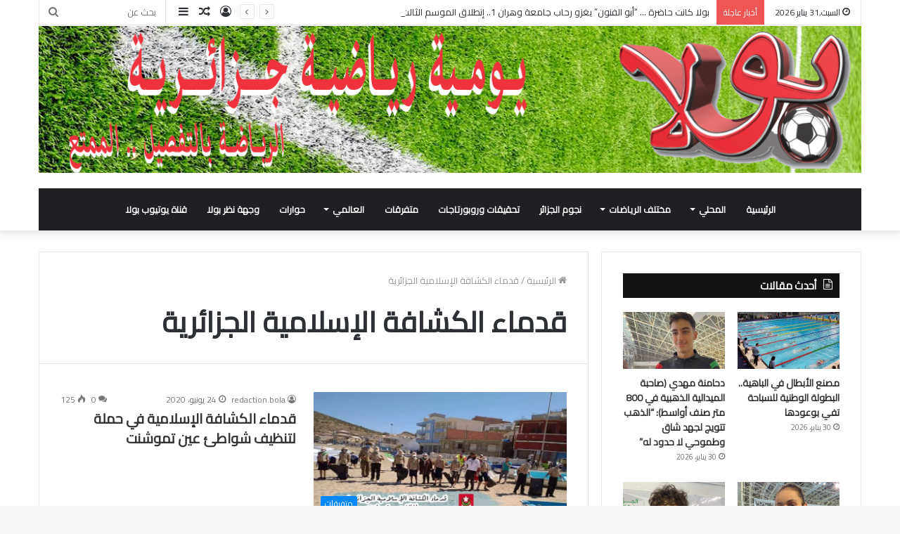

--- FILE ---
content_type: text/html; charset=UTF-8
request_url: https://bola.dz/tag/%D9%82%D8%AF%D9%85%D8%A7%D8%A1-%D8%A7%D9%84%D9%83%D8%B4%D8%A7%D9%81%D8%A9-%D8%A7%D9%84%D8%A5%D8%B3%D9%84%D8%A7%D9%85%D9%8A%D8%A9-%D8%A7%D9%84%D8%AC%D8%B2%D8%A7%D8%A6%D8%B1%D9%8A%D8%A9/
body_size: 17024
content:
<!DOCTYPE html>
<html dir="rtl" lang="ar" class="" data-skin="light">
<head>
	<meta charset="UTF-8" />
	<link rel="profile" href="http://gmpg.org/xfn/11" />
	
<meta http-equiv='x-dns-prefetch-control' content='on'>
<link rel='dns-prefetch' href='//cdnjs.cloudflare.com' />
<link rel='dns-prefetch' href='//ajax.googleapis.com' />
<link rel='dns-prefetch' href='//fonts.googleapis.com' />
<link rel='dns-prefetch' href='//fonts.gstatic.com' />
<link rel='dns-prefetch' href='//s.gravatar.com' />
<link rel='dns-prefetch' href='//www.google-analytics.com' />
<link rel='preload' as='image' href='https://bola.dz/wp-content/uploads/entetepdf-3.jpg'>
<link rel='preload' as='font' href='https://bola.dz/wp-content/themes/bola/assets/fonts/tielabs-fonticon/tielabs-fonticon.woff' type='font/woff' crossorigin='anonymous' />
<link rel='preload' as='font' href='https://bola.dz/wp-content/themes/bola/assets/fonts/fontawesome/fa-solid-900.woff2' type='font/woff2' crossorigin='anonymous' />
<link rel='preload' as='font' href='https://bola.dz/wp-content/themes/bola/assets/fonts/fontawesome/fa-brands-400.woff2' type='font/woff2' crossorigin='anonymous' />
<link rel='preload' as='font' href='https://bola.dz/wp-content/themes/bola/assets/fonts/fontawesome/fa-regular-400.woff2' type='font/woff2' crossorigin='anonymous' />
<link rel='preload' as='script' href='https://ajax.googleapis.com/ajax/libs/webfont/1/webfont.js'>
<meta name='robots' content='index, follow, max-image-preview:large, max-snippet:-1, max-video-preview:-1' />

	<!-- This site is optimized with the Yoast SEO plugin v26.8 - https://yoast.com/product/yoast-seo-wordpress/ -->
	<title>قدماء الكشافة الإسلامية الجزائرية Archives &#187; بـــولا</title>
	<link rel="canonical" href="https://bola.dz/tag/قدماء-الكشافة-الإسلامية-الجزائرية/" />
	<meta property="og:locale" content="ar_AR" />
	<meta property="og:type" content="article" />
	<meta property="og:title" content="قدماء الكشافة الإسلامية الجزائرية Archives &#187; بـــولا" />
	<meta property="og:url" content="https://bola.dz/tag/قدماء-الكشافة-الإسلامية-الجزائرية/" />
	<meta property="og:site_name" content="بـــولا" />
	<meta name="twitter:card" content="summary_large_image" />
	<script type="application/ld+json" class="yoast-schema-graph">{"@context":"https://schema.org","@graph":[{"@type":"CollectionPage","@id":"https://bola.dz/tag/%d9%82%d8%af%d9%85%d8%a7%d8%a1-%d8%a7%d9%84%d9%83%d8%b4%d8%a7%d9%81%d8%a9-%d8%a7%d9%84%d8%a5%d8%b3%d9%84%d8%a7%d9%85%d9%8a%d8%a9-%d8%a7%d9%84%d8%ac%d8%b2%d8%a7%d8%a6%d8%b1%d9%8a%d8%a9/","url":"https://bola.dz/tag/%d9%82%d8%af%d9%85%d8%a7%d8%a1-%d8%a7%d9%84%d9%83%d8%b4%d8%a7%d9%81%d8%a9-%d8%a7%d9%84%d8%a5%d8%b3%d9%84%d8%a7%d9%85%d9%8a%d8%a9-%d8%a7%d9%84%d8%ac%d8%b2%d8%a7%d8%a6%d8%b1%d9%8a%d8%a9/","name":"قدماء الكشافة الإسلامية الجزائرية Archives &#187; بـــولا","isPartOf":{"@id":"https://bola.dz/#website"},"primaryImageOfPage":{"@id":"https://bola.dz/tag/%d9%82%d8%af%d9%85%d8%a7%d8%a1-%d8%a7%d9%84%d9%83%d8%b4%d8%a7%d9%81%d8%a9-%d8%a7%d9%84%d8%a5%d8%b3%d9%84%d8%a7%d9%85%d9%8a%d8%a9-%d8%a7%d9%84%d8%ac%d8%b2%d8%a7%d8%a6%d8%b1%d9%8a%d8%a9/#primaryimage"},"image":{"@id":"https://bola.dz/tag/%d9%82%d8%af%d9%85%d8%a7%d8%a1-%d8%a7%d9%84%d9%83%d8%b4%d8%a7%d9%81%d8%a9-%d8%a7%d9%84%d8%a5%d8%b3%d9%84%d8%a7%d9%85%d9%8a%d8%a9-%d8%a7%d9%84%d8%ac%d8%b2%d8%a7%d8%a6%d8%b1%d9%8a%d8%a9/#primaryimage"},"thumbnailUrl":"https://bola.dz/wp-content/uploads/2020/06/قدماء.jpg","breadcrumb":{"@id":"https://bola.dz/tag/%d9%82%d8%af%d9%85%d8%a7%d8%a1-%d8%a7%d9%84%d9%83%d8%b4%d8%a7%d9%81%d8%a9-%d8%a7%d9%84%d8%a5%d8%b3%d9%84%d8%a7%d9%85%d9%8a%d8%a9-%d8%a7%d9%84%d8%ac%d8%b2%d8%a7%d8%a6%d8%b1%d9%8a%d8%a9/#breadcrumb"},"inLanguage":"ar"},{"@type":"ImageObject","inLanguage":"ar","@id":"https://bola.dz/tag/%d9%82%d8%af%d9%85%d8%a7%d8%a1-%d8%a7%d9%84%d9%83%d8%b4%d8%a7%d9%81%d8%a9-%d8%a7%d9%84%d8%a5%d8%b3%d9%84%d8%a7%d9%85%d9%8a%d8%a9-%d8%a7%d9%84%d8%ac%d8%b2%d8%a7%d8%a6%d8%b1%d9%8a%d8%a9/#primaryimage","url":"https://bola.dz/wp-content/uploads/2020/06/قدماء.jpg","contentUrl":"https://bola.dz/wp-content/uploads/2020/06/قدماء.jpg","width":1140,"height":570,"caption":"قدماء الكشافة الإسلامية في حملة لتنظيف شواطئ عين تموشنت"},{"@type":"BreadcrumbList","@id":"https://bola.dz/tag/%d9%82%d8%af%d9%85%d8%a7%d8%a1-%d8%a7%d9%84%d9%83%d8%b4%d8%a7%d9%81%d8%a9-%d8%a7%d9%84%d8%a5%d8%b3%d9%84%d8%a7%d9%85%d9%8a%d8%a9-%d8%a7%d9%84%d8%ac%d8%b2%d8%a7%d8%a6%d8%b1%d9%8a%d8%a9/#breadcrumb","itemListElement":[{"@type":"ListItem","position":1,"name":"Home","item":"https://bola.dz/"},{"@type":"ListItem","position":2,"name":"قدماء الكشافة الإسلامية الجزائرية"}]},{"@type":"WebSite","@id":"https://bola.dz/#website","url":"https://bola.dz/","name":"Bola | الرياضة بالتفصيل الممتع","description":"الرياضة بالتفصيل الممتع","publisher":{"@id":"https://bola.dz/#organization"},"potentialAction":[{"@type":"SearchAction","target":{"@type":"EntryPoint","urlTemplate":"https://bola.dz/?s={search_term_string}"},"query-input":{"@type":"PropertyValueSpecification","valueRequired":true,"valueName":"search_term_string"}}],"inLanguage":"ar"},{"@type":"Organization","@id":"https://bola.dz/#organization","name":"Bola","url":"https://bola.dz/","logo":{"@type":"ImageObject","inLanguage":"ar","@id":"https://bola.dz/#/schema/logo/image/","url":"https://bola.dz/wp-content/uploads/2020/01/logo-1.png","contentUrl":"https://bola.dz/wp-content/uploads/2020/01/logo-1.png","width":234,"height":82,"caption":"Bola"},"image":{"@id":"https://bola.dz/#/schema/logo/image/"},"sameAs":["https://www.facebook.com/بولا-يومية-رياضية-وطنية-102035611173953","https://www.youtube.com/channel/UCG518S3_hWyWfxbHCoRe5ig"]}]}</script>
	<!-- / Yoast SEO plugin. -->


<link rel='dns-prefetch' href='//www.googletagmanager.com' />
<link rel="alternate" type="application/rss+xml" title="بـــولا &laquo; الخلاصة" href="https://bola.dz/feed/" />
<link rel="alternate" type="application/rss+xml" title="بـــولا &laquo; خلاصة التعليقات" href="https://bola.dz/comments/feed/" />
<link rel="alternate" type="application/rss+xml" title="بـــولا &laquo; قدماء الكشافة الإسلامية الجزائرية خلاصة الوسوم" href="https://bola.dz/tag/%d9%82%d8%af%d9%85%d8%a7%d8%a1-%d8%a7%d9%84%d9%83%d8%b4%d8%a7%d9%81%d8%a9-%d8%a7%d9%84%d8%a5%d8%b3%d9%84%d8%a7%d9%85%d9%8a%d8%a9-%d8%a7%d9%84%d8%ac%d8%b2%d8%a7%d8%a6%d8%b1%d9%8a%d8%a9/feed/" />
<style id='wp-img-auto-sizes-contain-inline-css' type='text/css'>
img:is([sizes=auto i],[sizes^="auto," i]){contain-intrinsic-size:3000px 1500px}
/*# sourceURL=wp-img-auto-sizes-contain-inline-css */
</style>
<link rel='stylesheet' id='tie-insta-style-css' href='https://bola.dz/wp-content/plugins/instanow/assets/style.css?ver=6.9' type='text/css' media='all' />
<link rel='stylesheet' id='tie-insta-ilightbox-skin-css' href='https://bola.dz/wp-content/plugins/instanow/assets/ilightbox/dark-skin/skin.css?ver=6.9' type='text/css' media='all' />
<style id='wp-emoji-styles-inline-css' type='text/css'>

	img.wp-smiley, img.emoji {
		display: inline !important;
		border: none !important;
		box-shadow: none !important;
		height: 1em !important;
		width: 1em !important;
		margin: 0 0.07em !important;
		vertical-align: -0.1em !important;
		background: none !important;
		padding: 0 !important;
	}
/*# sourceURL=wp-emoji-styles-inline-css */
</style>
<style id='classic-theme-styles-inline-css' type='text/css'>
/*! This file is auto-generated */
.wp-block-button__link{color:#fff;background-color:#32373c;border-radius:9999px;box-shadow:none;text-decoration:none;padding:calc(.667em + 2px) calc(1.333em + 2px);font-size:1.125em}.wp-block-file__button{background:#32373c;color:#fff;text-decoration:none}
/*# sourceURL=/wp-includes/css/classic-themes.min.css */
</style>
<link rel='stylesheet' id='taqyeem-buttons-style-css' href='https://bola.dz/wp-content/plugins/taqyeem-buttons/assets/style.css?ver=6.9' type='text/css' media='all' />
<link rel='stylesheet' id='wpum-frontend-css' href='https://bola.dz/wp-content/plugins/wp-user-manager/assets/css/wpum.min.css?ver=2.9.13' type='text/css' media='all' />
<link rel='stylesheet' id='tie-css-base-css' href='https://bola.dz/wp-content/themes/bola/assets/css/base.min.css?ver=5.4.8' type='text/css' media='all' />
<link rel='stylesheet' id='tie-css-styles-css' href='https://bola.dz/wp-content/themes/bola/assets/css/style.min.css?ver=5.4.8' type='text/css' media='all' />
<link rel='stylesheet' id='tie-css-widgets-css' href='https://bola.dz/wp-content/themes/bola/assets/css/widgets.min.css?ver=5.4.8' type='text/css' media='all' />
<link rel='stylesheet' id='tie-css-helpers-css' href='https://bola.dz/wp-content/themes/bola/assets/css/helpers.min.css?ver=5.4.8' type='text/css' media='all' />
<link rel='stylesheet' id='tie-fontawesome5-css' href='https://bola.dz/wp-content/themes/bola/assets/css/fontawesome.css?ver=5.4.8' type='text/css' media='all' />
<link rel='stylesheet' id='tie-css-ilightbox-css' href='https://bola.dz/wp-content/themes/bola/assets/ilightbox/dark-skin/skin.css?ver=5.4.8' type='text/css' media='all' />
<link rel='stylesheet' id='taqyeem-styles-css' href='https://bola.dz/wp-content/themes/bola/assets/css/plugins/taqyeem.min.css?ver=5.4.8' type='text/css' media='all' />
<style id='taqyeem-styles-inline-css' type='text/css'>
.wf-active body{font-family: 'Cairo';}.wf-active .logo-text,.wf-active h1,.wf-active h2,.wf-active h3,.wf-active h4,.wf-active h5,.wf-active h6,.wf-active .the-subtitle{font-family: 'Cairo';}.wf-active #main-nav .main-menu > ul > li > a{font-family: 'Cairo';}#main-nav .main-menu > ul > li > a{}#tie-wrapper .mag-box.big-post-left-box li:not(:first-child) .post-title,#tie-wrapper .mag-box.big-post-top-box li:not(:first-child) .post-title,#tie-wrapper .mag-box.half-box li:not(:first-child) .post-title,#tie-wrapper .mag-box.big-thumb-left-box li:not(:first-child) .post-title,#tie-wrapper .mag-box.scrolling-box .slide .post-title,#tie-wrapper .mag-box.miscellaneous-box li:not(:first-child) .post-title{}.tie-cat-7893,.tie-cat-item-7893 > span{background-color:#e67e22 !important;color:#FFFFFF !important;}.tie-cat-7893:after{border-top-color:#e67e22 !important;}.tie-cat-7893:hover{background-color:#c86004 !important;}.tie-cat-7893:hover:after{border-top-color:#c86004 !important;}.tie-cat-7903,.tie-cat-item-7903 > span{background-color:#2ecc71 !important;color:#FFFFFF !important;}.tie-cat-7903:after{border-top-color:#2ecc71 !important;}.tie-cat-7903:hover{background-color:#10ae53 !important;}.tie-cat-7903:hover:after{border-top-color:#10ae53 !important;}.tie-cat-7907,.tie-cat-item-7907 > span{background-color:#9b59b6 !important;color:#FFFFFF !important;}.tie-cat-7907:after{border-top-color:#9b59b6 !important;}.tie-cat-7907:hover{background-color:#7d3b98 !important;}.tie-cat-7907:hover:after{border-top-color:#7d3b98 !important;}.tie-cat-7909,.tie-cat-item-7909 > span{background-color:#34495e !important;color:#FFFFFF !important;}.tie-cat-7909:after{border-top-color:#34495e !important;}.tie-cat-7909:hover{background-color:#162b40 !important;}.tie-cat-7909:hover:after{border-top-color:#162b40 !important;}.tie-cat-7910,.tie-cat-item-7910 > span{background-color:#795548 !important;color:#FFFFFF !important;}.tie-cat-7910:after{border-top-color:#795548 !important;}.tie-cat-7910:hover{background-color:#5b372a !important;}.tie-cat-7910:hover:after{border-top-color:#5b372a !important;}.tie-cat-7911,.tie-cat-item-7911 > span{background-color:#4CAF50 !important;color:#FFFFFF !important;}.tie-cat-7911:after{border-top-color:#4CAF50 !important;}.tie-cat-7911:hover{background-color:#2e9132 !important;}.tie-cat-7911:hover:after{border-top-color:#2e9132 !important;}
/*# sourceURL=taqyeem-styles-inline-css */
</style>
<script type="text/javascript" id="jquery-core-js-extra">
/* <![CDATA[ */
var tie_insta = {"ajaxurl":"https://bola.dz/wp-admin/admin-ajax.php"};
//# sourceURL=jquery-core-js-extra
/* ]]> */
</script>
<script type="text/javascript" src="https://bola.dz/wp-includes/js/jquery/jquery.min.js?ver=3.7.1" id="jquery-core-js"></script>
<script type="text/javascript" src="https://bola.dz/wp-includes/js/jquery/jquery-migrate.min.js?ver=3.4.1" id="jquery-migrate-js"></script>
<link rel="https://api.w.org/" href="https://bola.dz/wp-json/" /><link rel="alternate" title="JSON" type="application/json" href="https://bola.dz/wp-json/wp/v2/tags/2317" /><link rel="EditURI" type="application/rsd+xml" title="RSD" href="https://bola.dz/xmlrpc.php?rsd" />
<link rel="stylesheet" href="https://bola.dz/wp-content/themes/bola/rtl.css" type="text/css" media="screen" /><meta name="generator" content="WordPress 6.9" />
<meta name="generator" content="Site Kit by Google 1.171.0" /><script type='text/javascript'>
/* <![CDATA[ */
var taqyeem = {"ajaxurl":"https://bola.dz/wp-admin/admin-ajax.php" , "your_rating":"تقييمك:"};
/* ]]> */
</script>
<style type="text/css" media="screen">

</style>
<meta http-equiv="X-UA-Compatible" content="IE=edge">
<meta name="theme-color" content="#0088ff" /><meta name="viewport" content="width=device-width, initial-scale=1.0" /><link rel="icon" href="https://bola.dz/wp-content/uploads/favicon-150x150.png" sizes="32x32" />
<link rel="icon" href="https://bola.dz/wp-content/uploads/favicon-300x300.png" sizes="192x192" />
<link rel="apple-touch-icon" href="https://bola.dz/wp-content/uploads/favicon-300x300.png" />
<meta name="msapplication-TileImage" content="https://bola.dz/wp-content/uploads/favicon-300x300.png" />
<style id='global-styles-inline-css' type='text/css'>
:root{--wp--preset--aspect-ratio--square: 1;--wp--preset--aspect-ratio--4-3: 4/3;--wp--preset--aspect-ratio--3-4: 3/4;--wp--preset--aspect-ratio--3-2: 3/2;--wp--preset--aspect-ratio--2-3: 2/3;--wp--preset--aspect-ratio--16-9: 16/9;--wp--preset--aspect-ratio--9-16: 9/16;--wp--preset--color--black: #000000;--wp--preset--color--cyan-bluish-gray: #abb8c3;--wp--preset--color--white: #ffffff;--wp--preset--color--pale-pink: #f78da7;--wp--preset--color--vivid-red: #cf2e2e;--wp--preset--color--luminous-vivid-orange: #ff6900;--wp--preset--color--luminous-vivid-amber: #fcb900;--wp--preset--color--light-green-cyan: #7bdcb5;--wp--preset--color--vivid-green-cyan: #00d084;--wp--preset--color--pale-cyan-blue: #8ed1fc;--wp--preset--color--vivid-cyan-blue: #0693e3;--wp--preset--color--vivid-purple: #9b51e0;--wp--preset--gradient--vivid-cyan-blue-to-vivid-purple: linear-gradient(135deg,rgb(6,147,227) 0%,rgb(155,81,224) 100%);--wp--preset--gradient--light-green-cyan-to-vivid-green-cyan: linear-gradient(135deg,rgb(122,220,180) 0%,rgb(0,208,130) 100%);--wp--preset--gradient--luminous-vivid-amber-to-luminous-vivid-orange: linear-gradient(135deg,rgb(252,185,0) 0%,rgb(255,105,0) 100%);--wp--preset--gradient--luminous-vivid-orange-to-vivid-red: linear-gradient(135deg,rgb(255,105,0) 0%,rgb(207,46,46) 100%);--wp--preset--gradient--very-light-gray-to-cyan-bluish-gray: linear-gradient(135deg,rgb(238,238,238) 0%,rgb(169,184,195) 100%);--wp--preset--gradient--cool-to-warm-spectrum: linear-gradient(135deg,rgb(74,234,220) 0%,rgb(151,120,209) 20%,rgb(207,42,186) 40%,rgb(238,44,130) 60%,rgb(251,105,98) 80%,rgb(254,248,76) 100%);--wp--preset--gradient--blush-light-purple: linear-gradient(135deg,rgb(255,206,236) 0%,rgb(152,150,240) 100%);--wp--preset--gradient--blush-bordeaux: linear-gradient(135deg,rgb(254,205,165) 0%,rgb(254,45,45) 50%,rgb(107,0,62) 100%);--wp--preset--gradient--luminous-dusk: linear-gradient(135deg,rgb(255,203,112) 0%,rgb(199,81,192) 50%,rgb(65,88,208) 100%);--wp--preset--gradient--pale-ocean: linear-gradient(135deg,rgb(255,245,203) 0%,rgb(182,227,212) 50%,rgb(51,167,181) 100%);--wp--preset--gradient--electric-grass: linear-gradient(135deg,rgb(202,248,128) 0%,rgb(113,206,126) 100%);--wp--preset--gradient--midnight: linear-gradient(135deg,rgb(2,3,129) 0%,rgb(40,116,252) 100%);--wp--preset--font-size--small: 13px;--wp--preset--font-size--medium: 20px;--wp--preset--font-size--large: 36px;--wp--preset--font-size--x-large: 42px;--wp--preset--spacing--20: 0.44rem;--wp--preset--spacing--30: 0.67rem;--wp--preset--spacing--40: 1rem;--wp--preset--spacing--50: 1.5rem;--wp--preset--spacing--60: 2.25rem;--wp--preset--spacing--70: 3.38rem;--wp--preset--spacing--80: 5.06rem;--wp--preset--shadow--natural: 6px 6px 9px rgba(0, 0, 0, 0.2);--wp--preset--shadow--deep: 12px 12px 50px rgba(0, 0, 0, 0.4);--wp--preset--shadow--sharp: 6px 6px 0px rgba(0, 0, 0, 0.2);--wp--preset--shadow--outlined: 6px 6px 0px -3px rgb(255, 255, 255), 6px 6px rgb(0, 0, 0);--wp--preset--shadow--crisp: 6px 6px 0px rgb(0, 0, 0);}:where(.is-layout-flex){gap: 0.5em;}:where(.is-layout-grid){gap: 0.5em;}body .is-layout-flex{display: flex;}.is-layout-flex{flex-wrap: wrap;align-items: center;}.is-layout-flex > :is(*, div){margin: 0;}body .is-layout-grid{display: grid;}.is-layout-grid > :is(*, div){margin: 0;}:where(.wp-block-columns.is-layout-flex){gap: 2em;}:where(.wp-block-columns.is-layout-grid){gap: 2em;}:where(.wp-block-post-template.is-layout-flex){gap: 1.25em;}:where(.wp-block-post-template.is-layout-grid){gap: 1.25em;}.has-black-color{color: var(--wp--preset--color--black) !important;}.has-cyan-bluish-gray-color{color: var(--wp--preset--color--cyan-bluish-gray) !important;}.has-white-color{color: var(--wp--preset--color--white) !important;}.has-pale-pink-color{color: var(--wp--preset--color--pale-pink) !important;}.has-vivid-red-color{color: var(--wp--preset--color--vivid-red) !important;}.has-luminous-vivid-orange-color{color: var(--wp--preset--color--luminous-vivid-orange) !important;}.has-luminous-vivid-amber-color{color: var(--wp--preset--color--luminous-vivid-amber) !important;}.has-light-green-cyan-color{color: var(--wp--preset--color--light-green-cyan) !important;}.has-vivid-green-cyan-color{color: var(--wp--preset--color--vivid-green-cyan) !important;}.has-pale-cyan-blue-color{color: var(--wp--preset--color--pale-cyan-blue) !important;}.has-vivid-cyan-blue-color{color: var(--wp--preset--color--vivid-cyan-blue) !important;}.has-vivid-purple-color{color: var(--wp--preset--color--vivid-purple) !important;}.has-black-background-color{background-color: var(--wp--preset--color--black) !important;}.has-cyan-bluish-gray-background-color{background-color: var(--wp--preset--color--cyan-bluish-gray) !important;}.has-white-background-color{background-color: var(--wp--preset--color--white) !important;}.has-pale-pink-background-color{background-color: var(--wp--preset--color--pale-pink) !important;}.has-vivid-red-background-color{background-color: var(--wp--preset--color--vivid-red) !important;}.has-luminous-vivid-orange-background-color{background-color: var(--wp--preset--color--luminous-vivid-orange) !important;}.has-luminous-vivid-amber-background-color{background-color: var(--wp--preset--color--luminous-vivid-amber) !important;}.has-light-green-cyan-background-color{background-color: var(--wp--preset--color--light-green-cyan) !important;}.has-vivid-green-cyan-background-color{background-color: var(--wp--preset--color--vivid-green-cyan) !important;}.has-pale-cyan-blue-background-color{background-color: var(--wp--preset--color--pale-cyan-blue) !important;}.has-vivid-cyan-blue-background-color{background-color: var(--wp--preset--color--vivid-cyan-blue) !important;}.has-vivid-purple-background-color{background-color: var(--wp--preset--color--vivid-purple) !important;}.has-black-border-color{border-color: var(--wp--preset--color--black) !important;}.has-cyan-bluish-gray-border-color{border-color: var(--wp--preset--color--cyan-bluish-gray) !important;}.has-white-border-color{border-color: var(--wp--preset--color--white) !important;}.has-pale-pink-border-color{border-color: var(--wp--preset--color--pale-pink) !important;}.has-vivid-red-border-color{border-color: var(--wp--preset--color--vivid-red) !important;}.has-luminous-vivid-orange-border-color{border-color: var(--wp--preset--color--luminous-vivid-orange) !important;}.has-luminous-vivid-amber-border-color{border-color: var(--wp--preset--color--luminous-vivid-amber) !important;}.has-light-green-cyan-border-color{border-color: var(--wp--preset--color--light-green-cyan) !important;}.has-vivid-green-cyan-border-color{border-color: var(--wp--preset--color--vivid-green-cyan) !important;}.has-pale-cyan-blue-border-color{border-color: var(--wp--preset--color--pale-cyan-blue) !important;}.has-vivid-cyan-blue-border-color{border-color: var(--wp--preset--color--vivid-cyan-blue) !important;}.has-vivid-purple-border-color{border-color: var(--wp--preset--color--vivid-purple) !important;}.has-vivid-cyan-blue-to-vivid-purple-gradient-background{background: var(--wp--preset--gradient--vivid-cyan-blue-to-vivid-purple) !important;}.has-light-green-cyan-to-vivid-green-cyan-gradient-background{background: var(--wp--preset--gradient--light-green-cyan-to-vivid-green-cyan) !important;}.has-luminous-vivid-amber-to-luminous-vivid-orange-gradient-background{background: var(--wp--preset--gradient--luminous-vivid-amber-to-luminous-vivid-orange) !important;}.has-luminous-vivid-orange-to-vivid-red-gradient-background{background: var(--wp--preset--gradient--luminous-vivid-orange-to-vivid-red) !important;}.has-very-light-gray-to-cyan-bluish-gray-gradient-background{background: var(--wp--preset--gradient--very-light-gray-to-cyan-bluish-gray) !important;}.has-cool-to-warm-spectrum-gradient-background{background: var(--wp--preset--gradient--cool-to-warm-spectrum) !important;}.has-blush-light-purple-gradient-background{background: var(--wp--preset--gradient--blush-light-purple) !important;}.has-blush-bordeaux-gradient-background{background: var(--wp--preset--gradient--blush-bordeaux) !important;}.has-luminous-dusk-gradient-background{background: var(--wp--preset--gradient--luminous-dusk) !important;}.has-pale-ocean-gradient-background{background: var(--wp--preset--gradient--pale-ocean) !important;}.has-electric-grass-gradient-background{background: var(--wp--preset--gradient--electric-grass) !important;}.has-midnight-gradient-background{background: var(--wp--preset--gradient--midnight) !important;}.has-small-font-size{font-size: var(--wp--preset--font-size--small) !important;}.has-medium-font-size{font-size: var(--wp--preset--font-size--medium) !important;}.has-large-font-size{font-size: var(--wp--preset--font-size--large) !important;}.has-x-large-font-size{font-size: var(--wp--preset--font-size--x-large) !important;}
/*# sourceURL=global-styles-inline-css */
</style>
</head>

<body id="tie-body" class="rtl archive tag tag-2317 wp-custom-logo wp-theme-bola tie-no-js wrapper-has-shadow block-head-7 magazine1 is-desktop is-header-layout-2 has-header-ad sidebar-right has-sidebar hide_share_post_top hide_share_post_bottom">



<div class="background-overlay">

	<div id="tie-container" class="site tie-container">

		
		<div id="tie-wrapper">

			
<header id="theme-header" class="theme-header header-layout-2 main-nav-dark main-nav-default-dark main-nav-below main-nav-boxed has-stream-item top-nav-active top-nav-light top-nav-default-light top-nav-boxed top-nav-above has-shadow has-normal-width-logo mobile-header-centered">
	
<nav id="top-nav" data-skin="search-in-top-nav" class="has-date-breaking-components top-nav header-nav has-breaking-news live-search-parent" aria-label="الشريط العلوي">
	<div class="container">
		<div class="topbar-wrapper">

			
					<div class="topbar-today-date tie-icon">
						السبت,31 يناير  2026					</div>
					
			<div class="tie-alignleft">
				
<div class="breaking controls-is-active">

	<span class="breaking-title">
		<span class="tie-icon-bolt breaking-icon" aria-hidden="true"></span>
		<span class="breaking-title-text">أخبار عاجلة</span>
	</span>

	<ul id="breaking-news-in-header" class="breaking-news" data-type="reveal" data-arrows="true">

		
							<li class="news-item">
								<a href="https://bola.dz/%d9%81%d8%b9%d8%a7%d9%84%d9%8a%d8%a7%d8%aa-%d8%aa%d8%b8%d8%a7%d9%87%d8%b1%d8%a9-%d8%a7%d9%84%d9%85%d8%b3%d8%b1%d8%ad-%d9%81%d9%8a-%d8%b1%d8%ad%d8%a7%d8%a8-%d8%a7%d9%84%d8%ac%d8%a7%d9%85%d8%b9%d8%a9/">بولا كانت حاضرة &#8230; &#8220;أبو الفنون&#8221; يغزو رحاب جامعة وهران 1..  إنطلاق الموسم الثالث لتظاهرة &#8220;المسرح الجامعي&#8221;</a>
							</li>

							
							<li class="news-item">
								<a href="https://bola.dz/%d8%a7%d9%84%d8%a8%d8%b7%d9%88%d9%84%d8%a9-%d8%a7%d9%84%d9%88%d8%b7%d9%86%d9%8a%d8%a9-%d9%84%d9%84%d8%b3%d8%a8%d8%a7%d8%ad%d8%a9-2/">مصنع الأبطال في الباهية..  البطولة الوطنية للسباحة تفي بوعودها</a>
							</li>

							
							<li class="news-item">
								<a href="https://bola.dz/%d8%af%d8%ad%d8%a7%d9%85%d9%86%d8%a9-%d9%85%d9%87%d8%af%d9%8a-%d8%b5%d8%a7%d8%ad%d8%a8%d8%a9-%d8%a7%d9%84%d9%85%d9%8a%d8%af%d8%a7%d9%84%d9%8a%d8%a9-%d8%a7%d9%84%d8%b0%d9%87%d8%a8%d9%8a%d8%a9-%d9%81/">دحامنة مهدي (صاحبة الميدالية الذهبية في 800 متر صنف أواسط):  &#8220;الذهب تتويج لجهد شاق وطموحي لا حدود له&#8221;</a>
							</li>

							
							<li class="news-item">
								<a href="https://bola.dz/%d9%85%d9%88%d9%86%d8%b5%d9%81-%d8%a5%d9%8a%d9%86%d8%a7%d8%b3-%d8%b5%d8%a7%d8%ad%d8%a8%d8%a9-%d8%a7%d9%84%d9%85%d9%8a%d8%af%d8%a7%d9%84%d9%8a%d8%a9-%d8%a7%d9%84%d8%b0%d9%87%d8%a8%d9%8a%d8%a9-%d9%81/">مونصف إيناس (صاحبة الميدالية الذهبية في 200 متر سباحة حرة &#8211; صنف أواسط):  &#8220;فخورة باللقب والقادم سيكون أقوى&#8221;</a>
							</li>

							
							<li class="news-item">
								<a href="https://bola.dz/%d8%b9%d8%b2%d9%88%d8%b2-%d8%b7%d8%a7%d9%87%d8%b1-%d8%b5%d8%a7%d8%ad%d8%a8-%d8%a7%d9%84%d9%85%d9%8a%d8%af%d8%a7%d9%84%d9%8a%d8%a9-%d8%a7%d9%84%d9%81%d8%b6%d9%8a%d8%a9-%d9%81%d9%8a-200-%d9%85%d8%aa/">عزوز طاهر (صاحب الميدالية الفضية في 200 متر &#8211; صنف أشبال):  &#8220;فضية اليوم هي وقود ذهب الغد&#8221;</a>
							</li>

							
							<li class="news-item">
								<a href="https://bola.dz/%d8%b9%d8%b1%d8%b6-%d9%83%d8%a8%d9%8a%d8%b1-%d9%84%d8%b9%d8%a8%d8%a7%d8%af%d8%a9-%d9%85%d9%86-%d9%84%d9%8a%d8%a8%d9%8a%d8%a7/">عرض كبير لعبادة من ليبيا </a>
							</li>

							
							<li class="news-item">
								<a href="https://bola.dz/%d9%84%d9%8a%d9%81%d8%b1%d8%a8%d9%88%d9%84-%d9%8a%d8%b9%d9%88%d8%af-%d9%84%d8%b7%d9%84%d8%a8-%d8%ae%d8%af%d9%85%d8%a7%d8%aa-%d8%ad%d8%a7%d8%ac-%d9%85%d9%88%d8%b3%d9%89/">ليفربول يعود لطلب خدمات حاج موسى </a>
							</li>

							
							<li class="news-item">
								<a href="https://bola.dz/29-%d8%b3%d8%a7%d8%b9%d8%a9-%d9%84%d9%88%d8%b5%d9%88%d9%84-%d8%b4%d8%a8%d8%a7%d8%a8-%d8%a8%d9%84%d9%88%d8%b2%d8%af%d8%a7%d8%af-%d8%a5%d9%84%d9%89-%d8%ac%d9%86%d9%88%d8%a8-%d8%a5%d9%81%d8%b1%d9%8a/">29 ساعة لوصول شباب بلوزداد إلى جنوب إفريقيا </a>
							</li>

							
							<li class="news-item">
								<a href="https://bola.dz/%d8%aa%d9%83%d8%b1%d9%8a%d9%85-%d8%ae%d8%a7%d8%b5-%d9%84%d9%85%d8%ad%d8%b1%d8%b2/">تكريم خاص لمحرز </a>
							</li>

							
							<li class="news-item">
								<a href="https://bola.dz/%d9%85%d9%88%d9%84%d9%88%d8%af%d9%8a%d8%a9-%d9%88%d9%87%d8%b1%d8%a7%d9%86-%d8%aa%d9%88%d8%a7%d8%ac%d9%87-%d8%a3%d9%88%d9%84%d9%85%d8%a8%d9%8a-%d8%a3%d9%82%d8%a8%d9%88-%d9%8a%d9%88%d9%85-3-%d9%81%d9%8a/">مولودية وهران تواجه أولمبي أقبو يوم 3 فيفري</a>
							</li>

							
	</ul>
</div><!-- #breaking /-->
			</div><!-- .tie-alignleft /-->

			<div class="tie-alignright">
				<ul class="components">		<li class="search-bar menu-item custom-menu-link" aria-label="بحث">
			<form method="get" id="search" action="https://bola.dz/">
				<input id="search-input" class="is-ajax-search"  inputmode="search" type="text" name="s" title="بحث عن" placeholder="بحث عن" />
				<button id="search-submit" type="submit">
					<span class="tie-icon-search tie-search-icon" aria-hidden="true"></span>
					<span class="screen-reader-text">بحث عن</span>
				</button>
			</form>
		</li>
			<li class="side-aside-nav-icon menu-item custom-menu-link">
		<a href="#">
			<span class="tie-icon-navicon" aria-hidden="true"></span>
			<span class="screen-reader-text">إضافة عمود جانبي</span>
		</a>
	</li>
		<li class="random-post-icon menu-item custom-menu-link">
		<a href="/tag/%D9%82%D8%AF%D9%85%D8%A7%D8%A1-%D8%A7%D9%84%D9%83%D8%B4%D8%A7%D9%81%D8%A9-%D8%A7%D9%84%D8%A5%D8%B3%D9%84%D8%A7%D9%85%D9%8A%D8%A9-%D8%A7%D9%84%D8%AC%D8%B2%D8%A7%D8%A6%D8%B1%D9%8A%D8%A9/?random-post=1" class="random-post" title="مقال عشوائي" rel="nofollow">
			<span class="tie-icon-random" aria-hidden="true"></span>
			<span class="screen-reader-text">مقال عشوائي</span>
		</a>
	</li>
	
	
		<li class=" popup-login-icon menu-item custom-menu-link">
			<a href="#" class="lgoin-btn tie-popup-trigger">
				<span class="tie-icon-author" aria-hidden="true"></span>
				<span class="screen-reader-text">تسجيل الدخول</span>			</a>
		</li>

			  </ul><!-- Components -->			</div><!-- .tie-alignright /-->

		</div><!-- .topbar-wrapper /-->
	</div><!-- .container /-->
</nav><!-- #top-nav /-->

<div class="container header-container">
	<div class="tie-row logo-row">

		
		<div class="logo-wrapper">
			<div class="tie-col-md-4 logo-container clearfix">
				<div id="mobile-header-components-area_1" class="mobile-header-components"></div>
		<div id="logo" class="image-logo" style="margin-top: 1px; margin-bottom: 1px;">

			
			<a title="بـــولا" href="https://bola.dz/">
				
				<picture class="tie-logo-default tie-logo-picture">
					<source class="tie-logo-source-default tie-logo-source" srcset="https://bola.dz/wp-content/uploads/entetepdf-3.jpg">
					<img class="tie-logo-img-default tie-logo-img" src="https://bola.dz/wp-content/uploads/entetepdf-3.jpg" alt="بـــولا" width="1200" height="214" style="max-height:214px; width: auto;" />
				</picture>
						</a>

			
		</div><!-- #logo /-->

		<div id="mobile-header-components-area_2" class="mobile-header-components"></div>			</div><!-- .tie-col /-->
		</div><!-- .logo-wrapper /-->

		<div class="tie-col-md-8 stream-item stream-item-top-wrapper"><div class="stream-item-top"></div></div><!-- .tie-col /-->
	</div><!-- .tie-row /-->
</div><!-- .container /-->

<div class="main-nav-wrapper">
	<nav id="main-nav"  class="main-nav header-nav"  aria-label="القائمة الرئيسية">
		<div class="container">

			<div class="main-menu-wrapper">

				
				<div id="menu-components-wrap">

					
					<div class="main-menu main-menu-wrap tie-alignleft">
						<div id="main-nav-menu" class="main-menu header-menu"><ul id="menu-main-navigation" class="menu" role="menubar"><li id="menu-item-53846" class="menu-item menu-item-type-post_type menu-item-object-page menu-item-home menu-item-53846"><a href="https://bola.dz/">الرئيسية</a></li>
<li id="menu-item-559" class="menu-item menu-item-type-taxonomy menu-item-object-category menu-item-has-children menu-item-559"><a href="https://bola.dz/category/%d8%a7%d9%84%d9%85%d8%ad%d9%84%d9%8a/">المحلي</a>
<ul class="sub-menu menu-sub-content">
	<li id="menu-item-32560" class="menu-item menu-item-type-taxonomy menu-item-object-category menu-item-32560"><a href="https://bola.dz/category/%d8%a7%d9%84%d9%85%d8%ad%d9%84%d9%8a/%d8%a7%d9%84%d8%b1%d8%a7%d8%a8%d8%b7%d8%a9-%d8%a7%d9%84%d8%a3%d9%88%d9%84%d9%89/">الرابطة الأولى</a></li>
	<li id="menu-item-155" class="menu-item menu-item-type-taxonomy menu-item-object-category menu-item-155"><a href="https://bola.dz/category/%d8%a7%d9%84%d9%85%d8%ad%d9%84%d9%8a/%d8%a7%d9%84%d8%b1%d8%a7%d8%a8%d8%b7%d8%a9-%d8%a7%d9%84%d8%ab%d8%a7%d9%86%d9%8a%d8%a9/">الرابطة الثانية</a></li>
	<li id="menu-item-32531" class="menu-item menu-item-type-taxonomy menu-item-object-category menu-item-32531"><a href="https://bola.dz/category/%d8%a7%d9%84%d9%85%d8%ad%d9%84%d9%8a/%d8%a7%d9%84%d8%a3%d9%82%d8%b3%d8%a7%d9%85-%d8%a7%d9%84%d8%b3%d9%81%d9%84%d9%89/">الأقسام السفلى</a></li>
	<li id="menu-item-565" class="menu-item menu-item-type-taxonomy menu-item-object-category menu-item-565"><a href="https://bola.dz/category/%d8%a7%d9%84%d9%85%d8%ad%d9%84%d9%8a/%d8%a7%d9%84%d9%85%d8%af%d8%a7%d8%b1%d8%b3/">المدارس</a></li>
</ul>
</li>
<li id="menu-item-32532" class="menu-item menu-item-type-taxonomy menu-item-object-category menu-item-has-children menu-item-32532"><a href="https://bola.dz/category/%d9%85%d8%ae%d8%aa%d9%84%d9%81-%d8%a7%d9%84%d8%b1%d9%8a%d8%a7%d8%b6%d8%a7%d8%aa/">مختلف الرياضات</a>
<ul class="sub-menu menu-sub-content">
	<li id="menu-item-32533" class="menu-item menu-item-type-taxonomy menu-item-object-category menu-item-32533"><a href="https://bola.dz/category/%d9%85%d8%ae%d8%aa%d9%84%d9%81-%d8%a7%d9%84%d8%b1%d9%8a%d8%a7%d8%b6%d8%a7%d8%aa/%d9%83%d8%b1%d8%a9-%d8%a7%d9%84%d9%8a%d8%af/">كرة اليد</a></li>
	<li id="menu-item-32534" class="menu-item menu-item-type-taxonomy menu-item-object-category menu-item-32534"><a href="https://bola.dz/category/%d9%85%d8%ae%d8%aa%d9%84%d9%81-%d8%a7%d9%84%d8%b1%d9%8a%d8%a7%d8%b6%d8%a7%d8%aa/%d9%83%d8%b1%d8%a9-%d8%a7%d9%84%d8%b3%d9%84%d8%a9/">كرة السلة</a></li>
	<li id="menu-item-32535" class="menu-item menu-item-type-taxonomy menu-item-object-category menu-item-32535"><a href="https://bola.dz/category/%d9%85%d8%ae%d8%aa%d9%84%d9%81-%d8%a7%d9%84%d8%b1%d9%8a%d8%a7%d8%b6%d8%a7%d8%aa/%d9%83%d8%b1%d8%a9-%d8%a7%d9%84%d8%b7%d8%a7%d8%a6%d8%b1%d8%a9/">كرة الطائرة</a></li>
	<li id="menu-item-32536" class="menu-item menu-item-type-taxonomy menu-item-object-category menu-item-32536"><a href="https://bola.dz/category/%d9%85%d8%ae%d8%aa%d9%84%d9%81-%d8%a7%d9%84%d8%b1%d9%8a%d8%a7%d8%b6%d8%a7%d8%aa/%d8%a3%d9%84%d8%b9%d8%a7%d8%a8-%d8%a7%d9%84%d9%82%d9%88%d9%89/">ألعاب القوى</a></li>
	<li id="menu-item-32561" class="menu-item menu-item-type-taxonomy menu-item-object-category menu-item-32561"><a href="https://bola.dz/category/%d9%85%d8%ae%d8%aa%d9%84%d9%81-%d8%a7%d9%84%d8%b1%d9%8a%d8%a7%d8%b6%d8%a7%d8%aa/%d8%a7%d9%84%d8%b3%d8%a8%d8%a7%d8%ad%d8%a9/">السباحة</a></li>
	<li id="menu-item-32537" class="menu-item menu-item-type-taxonomy menu-item-object-category menu-item-32537"><a href="https://bola.dz/category/%d9%85%d8%ae%d8%aa%d9%84%d9%81-%d8%a7%d9%84%d8%b1%d9%8a%d8%a7%d8%b6%d8%a7%d8%aa/%d8%b1%d9%8a%d8%a7%d8%b6%d8%a7%d8%aa-%d9%82%d8%aa%d8%a7%d9%84%d9%8a%d8%a9/">رياضات قتالية</a></li>
	<li id="menu-item-32538" class="menu-item menu-item-type-taxonomy menu-item-object-category menu-item-32538"><a href="https://bola.dz/category/%d9%85%d8%ae%d8%aa%d9%84%d9%81-%d8%a7%d9%84%d8%b1%d9%8a%d8%a7%d8%b6%d8%a7%d8%aa/%d8%b1%d9%8a%d8%a7%d8%b6%d8%a9-%d8%b0%d9%88%d9%8a-%d8%a7%d9%84%d8%a7%d8%ad%d8%aa%d9%8a%d8%a7%d8%ac%d8%a7%d8%aa-%d8%a7%d9%84%d8%ae%d8%a7%d8%b5%d8%a9/">رياضة ذوي الاحتياجات الخاصة</a></li>
	<li id="menu-item-32539" class="menu-item menu-item-type-taxonomy menu-item-object-category menu-item-32539"><a href="https://bola.dz/category/%d9%85%d8%ae%d8%aa%d9%84%d9%81-%d8%a7%d9%84%d8%b1%d9%8a%d8%a7%d8%b6%d8%a7%d8%aa/%d8%b1%d9%8a%d8%a7%d8%b6%d8%a7%d8%aa-%d8%a3%d8%ae%d8%b1%d9%89/">رياضات أخرى</a></li>
	<li id="menu-item-42168" class="menu-item menu-item-type-taxonomy menu-item-object-category menu-item-42168"><a href="https://bola.dz/category/%d8%a3%d9%84%d8%b9%d8%a7%d8%a8-%d8%a7%d9%84%d9%85%d8%aa%d9%88%d8%b3%d8%b7/">ألعاب البحر المتوسط 2022</a></li>
</ul>
</li>
<li id="menu-item-563" class="menu-item menu-item-type-taxonomy menu-item-object-category menu-item-563"><a href="https://bola.dz/category/%d9%86%d8%ac%d9%88%d9%85-%d8%a7%d9%84%d8%ac%d8%b2%d8%a7%d8%a6%d8%b1/">نجوم الجزائر</a></li>
<li id="menu-item-564" class="menu-item menu-item-type-taxonomy menu-item-object-category menu-item-564"><a href="https://bola.dz/category/%d8%aa%d8%ad%d9%82%d9%8a%d9%82%d8%a7%d8%aa-%d9%88%d8%b1%d9%88%d8%a8%d9%88%d8%b1%d8%aa%d8%a7%d8%ac%d8%a7%d8%aa/">تحقيقات وروبورتاجات</a></li>
<li id="menu-item-6056" class="menu-item menu-item-type-taxonomy menu-item-object-category menu-item-6056"><a href="https://bola.dz/category/%d9%85%d8%aa%d9%81%d8%b1%d9%82%d8%a7%d8%aa/">متفرقات</a></li>
<li id="menu-item-156" class="menu-item menu-item-type-taxonomy menu-item-object-category menu-item-has-children menu-item-156"><a href="https://bola.dz/category/%d8%a7%d9%84%d8%b9%d8%a7%d9%84%d9%85%d9%8a/">العالمي</a>
<ul class="sub-menu menu-sub-content">
	<li id="menu-item-32550" class="menu-item menu-item-type-taxonomy menu-item-object-category menu-item-32550"><a href="https://bola.dz/category/%d8%a7%d9%84%d8%b9%d8%a7%d9%84%d9%85%d9%8a/%d8%a8%d8%b7%d9%88%d9%84%d8%a7%d8%aa-%d8%a5%d9%81%d8%b1%d9%8a%d9%82%d9%8a%d8%a9/">بطولات إفريقية</a></li>
	<li id="menu-item-32552" class="menu-item menu-item-type-taxonomy menu-item-object-category menu-item-32552"><a href="https://bola.dz/category/%d8%a7%d9%84%d8%b9%d8%a7%d9%84%d9%85%d9%8a/%d8%a8%d8%b7%d9%88%d9%84%d8%a7%d8%aa-%d8%b9%d8%b1%d8%a8%d9%8a%d8%a9/">بطولات عربية</a></li>
	<li id="menu-item-32549" class="menu-item menu-item-type-taxonomy menu-item-object-category menu-item-32549"><a href="https://bola.dz/category/%d8%a7%d9%84%d8%b9%d8%a7%d9%84%d9%85%d9%8a/%d8%a8%d8%b7%d9%88%d9%84%d8%a7%d8%aa-%d8%a3%d8%b1%d9%88%d8%a8%d9%8a%d8%a9/">بطولات أروبية</a></li>
	<li id="menu-item-32551" class="menu-item menu-item-type-taxonomy menu-item-object-category menu-item-32551"><a href="https://bola.dz/category/%d8%a7%d9%84%d8%b9%d8%a7%d9%84%d9%85%d9%8a/%d8%a8%d8%b7%d9%88%d9%84%d8%a7%d8%aa-%d8%b9%d8%a7%d9%84%d9%85%d9%8a%d8%a9/">بطولات عالمية</a></li>
	<li id="menu-item-531" class="menu-item menu-item-type-taxonomy menu-item-object-category menu-item-531"><a href="https://bola.dz/category/%d8%a7%d9%84%d8%b9%d8%a7%d9%84%d9%85%d9%8a/%d8%ae%d8%b1%d8%ac%d8%a7%d8%aa-%d8%a7%d9%84%d9%86%d8%ac%d9%88%d9%85/">خرجات النجوم</a></li>
</ul>
</li>
<li id="menu-item-53902" class="menu-item menu-item-type-taxonomy menu-item-object-category menu-item-53902"><a href="https://bola.dz/category/%d8%ad%d9%88%d8%a7%d8%b1%d8%a7%d8%aa/">حوارات</a></li>
<li id="menu-item-32553" class="menu-item menu-item-type-taxonomy menu-item-object-category menu-item-32553"><a href="https://bola.dz/category/%d9%88%d8%ac%d9%87%d8%a9-%d9%86%d8%b8%d8%b1-%d8%a8%d9%88%d9%84%d8%a7/">وجهة نظر بولا</a></li>
<li id="menu-item-20073" class="menu-item menu-item-type-post_type menu-item-object-page menu-item-20073"><a href="https://bola.dz/bola-channel/">قناة يوتيوب بولا</a></li>
</ul></div>					</div><!-- .main-menu.tie-alignleft /-->

					
				</div><!-- #menu-components-wrap /-->
			</div><!-- .main-menu-wrapper /-->
		</div><!-- .container /-->
	</nav><!-- #main-nav /-->
</div><!-- .main-nav-wrapper /-->

</header>

<div id="content" class="site-content container"><div id="main-content-row" class="tie-row main-content-row">
	<div class="main-content tie-col-md-8 tie-col-xs-12" role="main">

		

			<header class="entry-header-outer container-wrapper">
				<nav id="breadcrumb"><a href="https://bola.dz/"><span class="tie-icon-home" aria-hidden="true"></span> الرئيسية</a><em class="delimiter">/</em><span class="current">قدماء الكشافة الإسلامية الجزائرية</span></nav><script type="application/ld+json">{"@context":"http:\/\/schema.org","@type":"BreadcrumbList","@id":"#Breadcrumb","itemListElement":[{"@type":"ListItem","position":1,"item":{"name":"\u0627\u0644\u0631\u0626\u064a\u0633\u064a\u0629","@id":"https:\/\/bola.dz\/"}}]}</script><h1 class="page-title">قدماء الكشافة الإسلامية الجزائرية</h1>			</header><!-- .entry-header-outer /-->

			
		<div class="mag-box wide-post-box">
			<div class="container-wrapper">
				<div class="mag-box-container clearfix">
					<ul id="posts-container" data-layout="default" data-settings="{'uncropped_image':'jannah-image-post','category_meta':true,'post_meta':true,'excerpt':false,'excerpt_length':'20','read_more':false,'read_more_text':false,'media_overlay':true,'title_length':0,'is_full':false,'is_category':false}" class="posts-items">
<li class="post-item  post-8483 post type-post status-publish format-standard has-post-thumbnail category-1773 tag-2296 tag-2318 tag-2317">

	
			<a aria-label="قدماء الكشافة الإسلامية في حملة لتنظيف شواطئ عين تموشنت" href="https://bola.dz/%d9%82%d8%af%d9%85%d8%a7%d8%a1-%d8%a7%d9%84%d9%83%d8%b4%d8%a7%d9%81%d8%a9-%d8%a7%d9%84%d8%a5%d8%b3%d9%84%d8%a7%d9%85%d9%8a%d8%a9-%d9%81%d9%8a-%d8%ad%d9%85%d9%84%d8%a9-%d9%84%d8%aa%d9%86%d8%b8%d9%8a/" class="post-thumb"><span class="post-cat-wrap"><span class="post-cat tie-cat-1773">متفرقات</span></span>
			<div class="post-thumb-overlay-wrap">
				<div class="post-thumb-overlay">
					<span class="tie-icon tie-media-icon"></span>
				</div>
			</div>
		<img width="390" height="195" src="https://bola.dz/wp-content/uploads/2020/06/قدماء.jpg" class="attachment-jannah-image-large size-jannah-image-large wp-post-image" alt="قدماء الكشافة الإسلامية في حملة لتنظيف شواطئ عين تموشنت" decoding="async" fetchpriority="high" srcset="https://bola.dz/wp-content/uploads/2020/06/قدماء.jpg 1140w, https://bola.dz/wp-content/uploads/2020/06/قدماء-300x150.jpg 300w, https://bola.dz/wp-content/uploads/2020/06/قدماء-768x384.jpg 768w, https://bola.dz/wp-content/uploads/2020/06/قدماء-1024x512.jpg 1024w, https://bola.dz/wp-content/uploads/2020/06/قدماء-360x180.jpg 360w, https://bola.dz/wp-content/uploads/2020/06/قدماء-750x375.jpg 750w" sizes="(max-width: 390px) 100vw, 390px" /></a>
	<div class="post-details">

		<div class="post-meta clearfix"><span class="author-meta single-author no-avatars"><span class="meta-item meta-author-wrapper meta-author-2"><span class="meta-author"><a href="https://bola.dz/author/redaction-bola/" class="author-name tie-icon" title="redaction.bola">redaction.bola</a></span></span></span><span class="date meta-item tie-icon">24 يونيو، 2020</span><div class="tie-alignright"><span class="meta-comment tie-icon meta-item fa-before">0</span><span class="meta-views meta-item "><span class="tie-icon-fire" aria-hidden="true"></span> 125 </span></div></div><!-- .post-meta -->
		<h2 class="post-title"><a href="https://bola.dz/%d9%82%d8%af%d9%85%d8%a7%d8%a1-%d8%a7%d9%84%d9%83%d8%b4%d8%a7%d9%81%d8%a9-%d8%a7%d9%84%d8%a5%d8%b3%d9%84%d8%a7%d9%85%d9%8a%d8%a9-%d9%81%d9%8a-%d8%ad%d9%85%d9%84%d8%a9-%d9%84%d8%aa%d9%86%d8%b8%d9%8a/">قدماء الكشافة الإسلامية في حملة لتنظيف شواطئ عين تموشنت</a></h2>

			</div>
</li>

					</ul><!-- #posts-container /-->
					<div class="clearfix"></div>
				</div><!-- .mag-box-container /-->
			</div><!-- .container-wrapper /-->
		</div><!-- .mag-box /-->
	
	</div><!-- .main-content /-->


	<aside class="sidebar tie-col-md-4 tie-col-xs-12 normal-side is-sticky" aria-label="القائمة الجانبية الرئيسية">
		<div class="theiaStickySidebar">
			<div id="posts-list-widget-3" class="container-wrapper widget posts-list"><div class="widget-title the-global-title"><div class="the-subtitle">أحدث مقالات<span class="widget-title-icon tie-icon"></span></div></div><div class="widget-posts-list-wrapper"><div class="widget-posts-list-container posts-list-half-posts" ><ul class="posts-list-items widget-posts-wrapper">
<li class="widget-single-post-item widget-post-list tie-standard">

			<div class="post-widget-thumbnail">

			
			<a aria-label="مصنع الأبطال في الباهية..  البطولة الوطنية للسباحة تفي بوعودها" href="https://bola.dz/%d8%a7%d9%84%d8%a8%d8%b7%d9%88%d9%84%d8%a9-%d8%a7%d9%84%d9%88%d8%b7%d9%86%d9%8a%d8%a9-%d9%84%d9%84%d8%b3%d8%a8%d8%a7%d8%ad%d8%a9-2/" class="post-thumb">
			<div class="post-thumb-overlay-wrap">
				<div class="post-thumb-overlay">
					<span class="tie-icon tie-media-icon"></span>
				</div>
			</div>
		<img width="390" height="220" src="https://bola.dz/wp-content/uploads/البطولة-الوطنية-للسباحة-1-390x220.jpg" class="attachment-jannah-image-large size-jannah-image-large wp-post-image" alt="البطولة الوطنية للسباحة" decoding="async" loading="lazy" /></a>		</div><!-- post-alignleft /-->
	
	<div class="post-widget-body ">
		<a class="post-title the-subtitle" href="https://bola.dz/%d8%a7%d9%84%d8%a8%d8%b7%d9%88%d9%84%d8%a9-%d8%a7%d9%84%d9%88%d8%b7%d9%86%d9%8a%d8%a9-%d9%84%d9%84%d8%b3%d8%a8%d8%a7%d8%ad%d8%a9-2/">مصنع الأبطال في الباهية..  البطولة الوطنية للسباحة تفي بوعودها</a>

		<div class="post-meta">
			<span class="date meta-item tie-icon">30 يناير، 2026</span>		</div>
	</div>
</li>

<li class="widget-single-post-item widget-post-list tie-standard">

			<div class="post-widget-thumbnail">

			
			<a aria-label="دحامنة مهدي (صاحبة الميدالية الذهبية في 800 متر صنف أواسط):  &#8220;الذهب تتويج لجهد شاق وطموحي لا حدود له&#8221;" href="https://bola.dz/%d8%af%d8%ad%d8%a7%d9%85%d9%86%d8%a9-%d9%85%d9%87%d8%af%d9%8a-%d8%b5%d8%a7%d8%ad%d8%a8%d8%a9-%d8%a7%d9%84%d9%85%d9%8a%d8%af%d8%a7%d9%84%d9%8a%d8%a9-%d8%a7%d9%84%d8%b0%d9%87%d8%a8%d9%8a%d8%a9-%d9%81/" class="post-thumb">
			<div class="post-thumb-overlay-wrap">
				<div class="post-thumb-overlay">
					<span class="tie-icon tie-media-icon"></span>
				</div>
			</div>
		<img width="390" height="220" src="https://bola.dz/wp-content/uploads/دحامنة-مهدي-390x220.jpg" class="attachment-jannah-image-large size-jannah-image-large wp-post-image" alt="دحامنة مهدي" decoding="async" loading="lazy" /></a>		</div><!-- post-alignleft /-->
	
	<div class="post-widget-body ">
		<a class="post-title the-subtitle" href="https://bola.dz/%d8%af%d8%ad%d8%a7%d9%85%d9%86%d8%a9-%d9%85%d9%87%d8%af%d9%8a-%d8%b5%d8%a7%d8%ad%d8%a8%d8%a9-%d8%a7%d9%84%d9%85%d9%8a%d8%af%d8%a7%d9%84%d9%8a%d8%a9-%d8%a7%d9%84%d8%b0%d9%87%d8%a8%d9%8a%d8%a9-%d9%81/">دحامنة مهدي (صاحبة الميدالية الذهبية في 800 متر صنف أواسط):  &#8220;الذهب تتويج لجهد شاق وطموحي لا حدود له&#8221;</a>

		<div class="post-meta">
			<span class="date meta-item tie-icon">30 يناير، 2026</span>		</div>
	</div>
</li>

<li class="widget-single-post-item widget-post-list tie-standard">

			<div class="post-widget-thumbnail">

			
			<a aria-label="مونصف إيناس (صاحبة الميدالية الذهبية في 200 متر سباحة حرة &#8211; صنف أواسط):  &#8220;فخورة باللقب والقادم سيكون أقوى&#8221;" href="https://bola.dz/%d9%85%d9%88%d9%86%d8%b5%d9%81-%d8%a5%d9%8a%d9%86%d8%a7%d8%b3-%d8%b5%d8%a7%d8%ad%d8%a8%d8%a9-%d8%a7%d9%84%d9%85%d9%8a%d8%af%d8%a7%d9%84%d9%8a%d8%a9-%d8%a7%d9%84%d8%b0%d9%87%d8%a8%d9%8a%d8%a9-%d9%81/" class="post-thumb">
			<div class="post-thumb-overlay-wrap">
				<div class="post-thumb-overlay">
					<span class="tie-icon tie-media-icon"></span>
				</div>
			</div>
		<img width="390" height="220" src="https://bola.dz/wp-content/uploads/مونصف-إيناس-390x220.jpg" class="attachment-jannah-image-large size-jannah-image-large wp-post-image" alt="مونصف إيناس" decoding="async" loading="lazy" /></a>		</div><!-- post-alignleft /-->
	
	<div class="post-widget-body ">
		<a class="post-title the-subtitle" href="https://bola.dz/%d9%85%d9%88%d9%86%d8%b5%d9%81-%d8%a5%d9%8a%d9%86%d8%a7%d8%b3-%d8%b5%d8%a7%d8%ad%d8%a8%d8%a9-%d8%a7%d9%84%d9%85%d9%8a%d8%af%d8%a7%d9%84%d9%8a%d8%a9-%d8%a7%d9%84%d8%b0%d9%87%d8%a8%d9%8a%d8%a9-%d9%81/">مونصف إيناس (صاحبة الميدالية الذهبية في 200 متر سباحة حرة &#8211; صنف أواسط):  &#8220;فخورة باللقب والقادم سيكون أقوى&#8221;</a>

		<div class="post-meta">
			<span class="date meta-item tie-icon">30 يناير، 2026</span>		</div>
	</div>
</li>

<li class="widget-single-post-item widget-post-list tie-standard">

			<div class="post-widget-thumbnail">

			
			<a aria-label="عزوز طاهر (صاحب الميدالية الفضية في 200 متر &#8211; صنف أشبال):  &#8220;فضية اليوم هي وقود ذهب الغد&#8221;" href="https://bola.dz/%d8%b9%d8%b2%d9%88%d8%b2-%d8%b7%d8%a7%d9%87%d8%b1-%d8%b5%d8%a7%d8%ad%d8%a8-%d8%a7%d9%84%d9%85%d9%8a%d8%af%d8%a7%d9%84%d9%8a%d8%a9-%d8%a7%d9%84%d9%81%d8%b6%d9%8a%d8%a9-%d9%81%d9%8a-200-%d9%85%d8%aa/" class="post-thumb">
			<div class="post-thumb-overlay-wrap">
				<div class="post-thumb-overlay">
					<span class="tie-icon tie-media-icon"></span>
				</div>
			</div>
		<img width="390" height="220" src="https://bola.dz/wp-content/uploads/عزوز-طاهر-390x220.jpg" class="attachment-jannah-image-large size-jannah-image-large wp-post-image" alt="عزوز طاهر" decoding="async" loading="lazy" /></a>		</div><!-- post-alignleft /-->
	
	<div class="post-widget-body ">
		<a class="post-title the-subtitle" href="https://bola.dz/%d8%b9%d8%b2%d9%88%d8%b2-%d8%b7%d8%a7%d9%87%d8%b1-%d8%b5%d8%a7%d8%ad%d8%a8-%d8%a7%d9%84%d9%85%d9%8a%d8%af%d8%a7%d9%84%d9%8a%d8%a9-%d8%a7%d9%84%d9%81%d8%b6%d9%8a%d8%a9-%d9%81%d9%8a-200-%d9%85%d8%aa/">عزوز طاهر (صاحب الميدالية الفضية في 200 متر &#8211; صنف أشبال):  &#8220;فضية اليوم هي وقود ذهب الغد&#8221;</a>

		<div class="post-meta">
			<span class="date meta-item tie-icon">30 يناير، 2026</span>		</div>
	</div>
</li>
</ul></div></div><div class="clearfix"></div></div><!-- .widget /--><div id="posts-list-widget-7" class="container-wrapper widget posts-list"><div class="widget-title the-global-title"><div class="the-subtitle">أشهر المقالات<span class="widget-title-icon tie-icon"></span></div></div><div class="widget-posts-list-wrapper"><div class="widget-posts-list-container" ><ul class="posts-list-items widget-posts-wrapper">
<li class="widget-single-post-item widget-post-list tie-standard">

			<div class="post-widget-thumbnail">

			
			<a aria-label="أنيس الحاج موسى يخطف الأنظار في هولندا" href="https://bola.dz/%d8%a3%d9%86%d9%8a%d8%b3-%d8%a7%d9%84%d8%ad%d8%a7%d8%ac-%d9%85%d9%88%d8%b3%d9%89-%d9%8a%d8%ae%d8%b7%d9%81-%d8%a7%d9%84%d8%a3%d9%86%d8%b8%d8%a7%d8%b1-%d9%81%d9%8a-%d9%87%d9%88%d9%84%d9%86%d8%af%d8%a7/" class="post-thumb">
			<div class="post-thumb-overlay-wrap">
				<div class="post-thumb-overlay">
					<span class="tie-icon tie-media-icon"></span>
				</div>
			</div>
		<img width="220" height="150" src="https://bola.dz/wp-content/uploads/أنيس-حاج-موسى-220x150.jpg" class="attachment-jannah-image-small size-jannah-image-small tie-small-image wp-post-image" alt="أنيس حاج موسى" decoding="async" loading="lazy" /></a>		</div><!-- post-alignleft /-->
	
	<div class="post-widget-body ">
		<a class="post-title the-subtitle" href="https://bola.dz/%d8%a3%d9%86%d9%8a%d8%b3-%d8%a7%d9%84%d8%ad%d8%a7%d8%ac-%d9%85%d9%88%d8%b3%d9%89-%d9%8a%d8%ae%d8%b7%d9%81-%d8%a7%d9%84%d8%a3%d9%86%d8%b8%d8%a7%d8%b1-%d9%81%d9%8a-%d9%87%d9%88%d9%84%d9%86%d8%af%d8%a7/">أنيس الحاج موسى يخطف الأنظار في هولندا</a>

		<div class="post-meta">
			<span class="date meta-item tie-icon">26 فبراير، 2024</span>		</div>
	</div>
</li>

<li class="widget-single-post-item widget-post-list">

			<div class="post-widget-thumbnail">

			
			<a aria-label="أردا توران .. التركي المسلم وصاحب السجدة الشهـيرة في الـ&#8221;كامب نو&#8221; معقل برشلونة" href="https://bola.dz/%d9%85%d8%b3%d9%8a%d8%b1%d8%a9-%d8%a7%d9%84%d8%aa%d8%b1%d9%83%d9%8a-%d8%a3%d8%b1%d8%af%d8%a7-%d8%aa%d9%88%d8%b1%d8%a7%d9%86/" class="post-thumb">
			<div class="post-thumb-overlay-wrap">
				<div class="post-thumb-overlay">
					<span class="tie-icon tie-media-icon"></span>
				</div>
			</div>
		<img width="220" height="110" src="https://bola.dz/wp-content/uploads/2020/05/أردا-توران.jpg" class="attachment-jannah-image-small size-jannah-image-small tie-small-image wp-post-image" alt="" decoding="async" loading="lazy" srcset="https://bola.dz/wp-content/uploads/2020/05/أردا-توران.jpg 1140w, https://bola.dz/wp-content/uploads/2020/05/أردا-توران-300x150.jpg 300w, https://bola.dz/wp-content/uploads/2020/05/أردا-توران-768x384.jpg 768w, https://bola.dz/wp-content/uploads/2020/05/أردا-توران-1024x512.jpg 1024w, https://bola.dz/wp-content/uploads/2020/05/أردا-توران-360x180.jpg 360w, https://bola.dz/wp-content/uploads/2020/05/أردا-توران-750x375.jpg 750w" sizes="auto, (max-width: 220px) 100vw, 220px" /></a>		</div><!-- post-alignleft /-->
	
	<div class="post-widget-body ">
		<a class="post-title the-subtitle" href="https://bola.dz/%d9%85%d8%b3%d9%8a%d8%b1%d8%a9-%d8%a7%d9%84%d8%aa%d8%b1%d9%83%d9%8a-%d8%a3%d8%b1%d8%af%d8%a7-%d8%aa%d9%88%d8%b1%d8%a7%d9%86/">أردا توران .. التركي المسلم وصاحب السجدة الشهـيرة في الـ&#8221;كامب نو&#8221; معقل برشلونة</a>

		<div class="post-meta">
			<span class="date meta-item tie-icon">16 مايو، 2020</span>		</div>
	</div>
</li>

<li class="widget-single-post-item widget-post-list tie-standard">

			<div class="post-widget-thumbnail">

			
			<a aria-label="الجولة 2 من بطولة القسم الجهوي رابطة سعيدة  &#8230;هذه الفرق في الصدارة" href="https://bola.dz/%d8%a7%d9%84%d8%ac%d9%88%d9%84%d8%a9-2-%d9%85%d9%86-%d8%a8%d8%b7%d9%88%d9%84%d8%a9-%d8%a7%d9%84%d9%82%d8%b3%d9%85-%d8%a7%d9%84%d8%ac%d9%87%d9%88%d9%8a-%d8%b1%d8%a7%d8%a8%d8%b7%d8%a9-%d8%b3%d8%b9%d9%8a/" class="post-thumb">
			<div class="post-thumb-overlay-wrap">
				<div class="post-thumb-overlay">
					<span class="tie-icon tie-media-icon"></span>
				</div>
			</div>
		<img width="220" height="150" src="https://bola.dz/wp-content/uploads/القسم-الجهوي-رابطة-سعيدة-220x150.jpg" class="attachment-jannah-image-small size-jannah-image-small tie-small-image wp-post-image" alt="القسم الجهوي رابطة سعيدة" decoding="async" loading="lazy" /></a>		</div><!-- post-alignleft /-->
	
	<div class="post-widget-body ">
		<a class="post-title the-subtitle" href="https://bola.dz/%d8%a7%d9%84%d8%ac%d9%88%d9%84%d8%a9-2-%d9%85%d9%86-%d8%a8%d8%b7%d9%88%d9%84%d8%a9-%d8%a7%d9%84%d9%82%d8%b3%d9%85-%d8%a7%d9%84%d8%ac%d9%87%d9%88%d9%8a-%d8%b1%d8%a7%d8%a8%d8%b7%d8%a9-%d8%b3%d8%b9%d9%8a/">الجولة 2 من بطولة القسم الجهوي رابطة سعيدة  &#8230;هذه الفرق في الصدارة</a>

		<div class="post-meta">
			<span class="date meta-item tie-icon">7 ديسمبر، 2022</span>		</div>
	</div>
</li>

<li class="widget-single-post-item widget-post-list tie-standard">

			<div class="post-widget-thumbnail">

			
			<a aria-label="استعدادات مكثفة لاستقبال 26 دولة متوسطية" href="https://bola.dz/%d8%a7%d8%b3%d8%aa%d8%b9%d8%af%d8%a7%d8%af%d8%a7%d8%aa-%d9%85%d9%83%d8%ab%d9%81%d8%a9-%d9%84%d8%a7%d8%b3%d8%aa%d9%82%d8%a8%d8%a7%d9%84-26-%d8%af%d9%88%d9%84%d8%a9-%d9%85%d8%aa%d9%88%d8%b3%d8%b7%d9%8a/" class="post-thumb">
			<div class="post-thumb-overlay-wrap">
				<div class="post-thumb-overlay">
					<span class="tie-icon tie-media-icon"></span>
				</div>
			</div>
		<img width="220" height="150" src="https://bola.dz/wp-content/uploads/ألعاب-البحر-المتوسط-220x150.jpg" class="attachment-jannah-image-small size-jannah-image-small tie-small-image wp-post-image" alt="ألعاب البحر المتوسط" decoding="async" loading="lazy" /></a>		</div><!-- post-alignleft /-->
	
	<div class="post-widget-body ">
		<a class="post-title the-subtitle" href="https://bola.dz/%d8%a7%d8%b3%d8%aa%d8%b9%d8%af%d8%a7%d8%af%d8%a7%d8%aa-%d9%85%d9%83%d8%ab%d9%81%d8%a9-%d9%84%d8%a7%d8%b3%d8%aa%d9%82%d8%a8%d8%a7%d9%84-26-%d8%af%d9%88%d9%84%d8%a9-%d9%85%d8%aa%d9%88%d8%b3%d8%b7%d9%8a/">استعدادات مكثفة لاستقبال 26 دولة متوسطية</a>

		<div class="post-meta">
			<span class="date meta-item tie-icon">23 مارس، 2022</span>		</div>
	</div>
</li>

<li class="widget-single-post-item widget-post-list tie-standard">

			<div class="post-widget-thumbnail">

			
			<a aria-label="بعد فوزه بالميدالية الذهبية &#8230; البطل بلال عافر يصرح ليومية بولا:  &#8220;ليس من السهل تكرار انجاز حماد&#8221;" href="https://bola.dz/%d8%a7%d9%84%d8%a8%d8%b7%d9%84-%d8%a8%d9%84%d8%a7%d9%84-%d8%b9%d8%a7%d9%81%d8%b1-%d9%8a%d8%b5%d8%b1%d8%ad-%d9%84%d9%8a%d9%88%d9%85%d9%8a%d8%a9-%d8%a8%d9%88%d9%84%d8%a7/" class="post-thumb">
			<div class="post-thumb-overlay-wrap">
				<div class="post-thumb-overlay">
					<span class="tie-icon tie-media-icon"></span>
				</div>
			</div>
		<img width="220" height="150" src="https://bola.dz/wp-content/uploads/بلال-عافر-220x150.jpg" class="attachment-jannah-image-small size-jannah-image-small tie-small-image wp-post-image" alt="بلال عافر" decoding="async" loading="lazy" /></a>		</div><!-- post-alignleft /-->
	
	<div class="post-widget-body ">
		<a class="post-title the-subtitle" href="https://bola.dz/%d8%a7%d9%84%d8%a8%d8%b7%d9%84-%d8%a8%d9%84%d8%a7%d9%84-%d8%b9%d8%a7%d9%81%d8%b1-%d9%8a%d8%b5%d8%b1%d8%ad-%d9%84%d9%8a%d9%88%d9%85%d9%8a%d8%a9-%d8%a8%d9%88%d9%84%d8%a7/">بعد فوزه بالميدالية الذهبية &#8230; البطل بلال عافر يصرح ليومية بولا:  &#8220;ليس من السهل تكرار انجاز حماد&#8221;</a>

		<div class="post-meta">
			<span class="date meta-item tie-icon">3 يوليو، 2022</span>		</div>
	</div>
</li>
</ul></div></div><div class="clearfix"></div></div><!-- .widget /--><div id="comments_avatar-widget-2" class="container-wrapper widget recent-comments-widget"><div class="widget-title the-global-title"><div class="the-subtitle">أخر التعليقات<span class="widget-title-icon tie-icon"></span></div></div><ul>			<li>
									<div class="post-widget-thumbnail" style="width:70px">
						<a class="author-avatar" href="https://bola.dz/%d8%a8%d9%88%d9%82%d8%b1%d8%a9-%d9%8a%d8%b9%d9%84%d9%86-%d8%b9%d9%86-%d9%82%d8%a7%d8%a6%d9%85%d8%a9-%d8%a7%d9%84%d9%85%d9%86%d8%aa%d8%ae%d8%a8-%d8%a7%d9%84%d9%85%d8%ad%d9%84%d9%8a/#comment-3161">
							<img alt='صورة علي الجزائري' src='https://secure.gravatar.com/avatar/5424b2b7012e4cd62f0bc7a127dea34b90f284c2a3f22adc6d341073d9f6c117?s=70&#038;d=mm&#038;r=g' srcset='https://secure.gravatar.com/avatar/5424b2b7012e4cd62f0bc7a127dea34b90f284c2a3f22adc6d341073d9f6c117?s=140&#038;d=mm&#038;r=g 2x' class='avatar avatar-70 photo' height='70' width='70' loading='lazy' decoding='async'/>						</a>
					</div>
					
				<div class="comment-body ">
					<a class="comment-author" href="https://bola.dz/%d8%a8%d9%88%d9%82%d8%b1%d8%a9-%d9%8a%d8%b9%d9%84%d9%86-%d8%b9%d9%86-%d9%82%d8%a7%d8%a6%d9%85%d8%a9-%d8%a7%d9%84%d9%85%d9%86%d8%aa%d8%ae%d8%a8-%d8%a7%d9%84%d9%85%d8%ad%d9%84%d9%8a/#comment-3161">
						علي الجزائري					</a>
					<p>قرأت القائمة فلم أجد لاعبا واحدا من وهران/ معسكر /سيدي بلعبا...</p>
				</div>

			</li>
						<li>
									<div class="post-widget-thumbnail" style="width:70px">
						<a class="author-avatar" href="https://bola.dz/%d8%a7%d9%84%d9%83%d8%a7%d8%aa%d8%a8%d8%a9-%d8%ba%d8%a7%d8%af%d8%a9-%d9%86%d8%a7%d8%b5%d8%b1-%d9%85%d8%b4%d8%a7%d8%b1%d9%83%d8%a9-%d9%81%d9%8a-%d8%b9%d8%af%d8%a9-%d9%83%d8%aa%d8%a8-%d8%ac%d8%a7%d9%85/#comment-2522">
							<img alt='صورة راما كمال' src='https://secure.gravatar.com/avatar/17dabd2149754cb95300a7411cdaa61d6a84bffcf3db84819c44de21ebada008?s=70&#038;d=mm&#038;r=g' srcset='https://secure.gravatar.com/avatar/17dabd2149754cb95300a7411cdaa61d6a84bffcf3db84819c44de21ebada008?s=140&#038;d=mm&#038;r=g 2x' class='avatar avatar-70 photo' height='70' width='70' loading='lazy' decoding='async'/>						</a>
					</div>
					
				<div class="comment-body ">
					<a class="comment-author" href="https://bola.dz/%d8%a7%d9%84%d9%83%d8%a7%d8%aa%d8%a8%d8%a9-%d8%ba%d8%a7%d8%af%d8%a9-%d9%86%d8%a7%d8%b5%d8%b1-%d9%85%d8%b4%d8%a7%d8%b1%d9%83%d8%a9-%d9%81%d9%8a-%d8%b9%d8%af%d8%a9-%d9%83%d8%aa%d8%a8-%d8%ac%d8%a7%d9%85/#comment-2522">
						راما كمال					</a>
					<p>بالتوفيق حبيبتي غادة و مزيداً من التألق و الرقي...</p>
				</div>

			</li>
						<li>
									<div class="post-widget-thumbnail" style="width:70px">
						<a class="author-avatar" href="https://bola.dz/%d8%a3%d9%83%d8%a7%d8%af%d9%8a%d9%85%d9%8a%d8%a9-%d8%a7%d9%84%d9%86%d8%ac%d8%a7%d8%ad-%d8%b3%d9%8a%d8%af%d9%89-%d8%a7%d9%84%d8%b4%d8%ad%d9%85%d9%8a-%d9%85%d8%af%d8%b1%d8%b3%d8%a9-%d8%aa%d8%b4/#comment-2257">
							<img alt='صورة بن الشيخ طارق' src='https://secure.gravatar.com/avatar/009152bff9203f18885e2fe9eb8654dfef27e5e98f249fb82e87f47cc55d39be?s=70&#038;d=mm&#038;r=g' srcset='https://secure.gravatar.com/avatar/009152bff9203f18885e2fe9eb8654dfef27e5e98f249fb82e87f47cc55d39be?s=140&#038;d=mm&#038;r=g 2x' class='avatar avatar-70 photo' height='70' width='70' loading='lazy' decoding='async'/>						</a>
					</div>
					
				<div class="comment-body ">
					<a class="comment-author" href="https://bola.dz/%d8%a3%d9%83%d8%a7%d8%af%d9%8a%d9%85%d9%8a%d8%a9-%d8%a7%d9%84%d9%86%d8%ac%d8%a7%d8%ad-%d8%b3%d9%8a%d8%af%d9%89-%d8%a7%d9%84%d8%b4%d8%ad%d9%85%d9%8a-%d9%85%d8%af%d8%b1%d8%b3%d8%a9-%d8%aa%d8%b4/#comment-2257">
						بن الشيخ طارق					</a>
					<p>المزيد من النجاح...</p>
				</div>

			</li>
						<li>
									<div class="post-widget-thumbnail" style="width:70px">
						<a class="author-avatar" href="https://bola.dz/%d8%a3%d8%b3%d8%a8%d8%a7%d8%a8-%d8%aa%d8%b1%d8%a7%d8%ac%d8%b9-%d9%85%d8%b3%d8%aa%d9%88%d9%89-%d8%a8%d9%88%d9%86%d8%ac%d8%a7%d8%ad/#comment-2248">
							<img alt='صورة حمزه' src='https://secure.gravatar.com/avatar/d3e6530e61f334e9115f23153ab643dc38c84986396452a4158af6366bbaaea1?s=70&#038;d=mm&#038;r=g' srcset='https://secure.gravatar.com/avatar/d3e6530e61f334e9115f23153ab643dc38c84986396452a4158af6366bbaaea1?s=140&#038;d=mm&#038;r=g 2x' class='avatar avatar-70 photo' height='70' width='70' loading='lazy' decoding='async'/>						</a>
					</div>
					
				<div class="comment-body ">
					<a class="comment-author" href="https://bola.dz/%d8%a3%d8%b3%d8%a8%d8%a7%d8%a8-%d8%aa%d8%b1%d8%a7%d8%ac%d8%b9-%d9%85%d8%b3%d8%aa%d9%88%d9%89-%d8%a8%d9%88%d9%86%d8%ac%d8%a7%d8%ad/#comment-2248">
						حمزه					</a>
					<p>صدقوني لما كان بونجاح في قمة نجاحه كنت عارف انو غرورو وقلت ا...</p>
				</div>

			</li>
						<li>
									<div class="post-widget-thumbnail" style="width:70px">
						<a class="author-avatar" href="https://bola.dz/%d8%a3%d9%83%d8%a7%d8%af%d9%8a%d9%85%d9%8a%d8%a9-%d8%a8%d8%a7%d8%b1%d8%a7%d8%af%d9%88-%d9%81%d9%8a-%d8%a7%d9%86%d8%aa%d9%82%d8%a7%d8%a1-%d8%a7%d9%84%d9%85%d9%88%d8%a7%d9%87%d8%a8/#comment-2246">
							<img alt='صورة صدوقي وسيم' src='https://secure.gravatar.com/avatar/34ae881579662d4ac91715dabdc16533c6a66daea345cf19d4a0e4157b659422?s=70&#038;d=mm&#038;r=g' srcset='https://secure.gravatar.com/avatar/34ae881579662d4ac91715dabdc16533c6a66daea345cf19d4a0e4157b659422?s=140&#038;d=mm&#038;r=g 2x' class='avatar avatar-70 photo' height='70' width='70' loading='lazy' decoding='async'/>						</a>
					</div>
					
				<div class="comment-body ">
					<a class="comment-author" href="https://bola.dz/%d8%a3%d9%83%d8%a7%d8%af%d9%8a%d9%85%d9%8a%d8%a9-%d8%a8%d8%a7%d8%b1%d8%a7%d8%af%d9%88-%d9%81%d9%8a-%d8%a7%d9%86%d8%aa%d9%82%d8%a7%d8%a1-%d8%a7%d9%84%d9%85%d9%88%d8%a7%d9%87%d8%a8/#comment-2246">
						صدوقي وسيم					</a>
					<p>صدوقي وسيم من ولاية عين تموشنت اود إنضمام إلى فريق مولود2006...</p>
				</div>

			</li>
			</ul><div class="clearfix"></div></div><!-- .widget /-->		</div><!-- .theiaStickySidebar /-->
	</aside><!-- .sidebar /-->
	</div><!-- .main-content-row /--></div><!-- #content /-->
<footer id="footer" class="site-footer dark-skin dark-widgetized-area">

	
			<div id="site-info" class="site-info site-info-layout-2">
				<div class="container">
					<div class="tie-row">
						<div class="tie-col-md-12">

							<div class="copyright-text copyright-text-first">&copy; حقوق النشر 2026، جميع الحقوق محفوظة &nbsp; </div><div class="footer-menu"><ul id="menu-main-footer" class="menu"><li id="menu-item-53869" class="menu-item menu-item-type-post_type menu-item-object-page menu-item-home menu-item-53869"><a href="https://bola.dz/">الرئيسية</a></li>
<li id="menu-item-53871" class="menu-item menu-item-type-post_type menu-item-object-page menu-item-53871"><a href="https://bola.dz/bola-channel/">قناة يوتيوب بولا TV</a></li>
<li id="menu-item-53872" class="menu-item menu-item-type-taxonomy menu-item-object-category menu-item-53872"><a href="https://bola.dz/category/pdf/">أرشيف pdf</a></li>
<li id="menu-item-53903" class="menu-item menu-item-type-taxonomy menu-item-object-category menu-item-53903"><a href="https://bola.dz/category/%d9%85%d8%ac%d9%84%d8%a9-%d8%a8%d9%88%d9%84%d8%a7/">مجلة بولا</a></li>
<li id="menu-item-54000" class="menu-item menu-item-type-taxonomy menu-item-object-category menu-item-54000"><a href="https://bola.dz/category/%d9%83%d8%a7%d8%b1%d9%8a%d9%83%d8%a7%d8%aa%d9%8a%d8%b1/">كاريكاتير</a></li>
<li id="menu-item-53870" class="menu-item menu-item-type-post_type menu-item-object-page menu-item-53870"><a href="https://bola.dz/contact/">إتصل بنا</a></li>
</ul></div><ul class="social-icons"></ul> 

						</div><!-- .tie-col /-->
					</div><!-- .tie-row /-->
				</div><!-- .container /-->
			</div><!-- #site-info /-->
			
</footer><!-- #footer /-->


		<a id="go-to-top" class="go-to-top-button" href="#go-to-tie-body">
			<span class="tie-icon-angle-up"></span>
			<span class="screen-reader-text">زر الذهاب إلى الأعلى</span>
		</a>
	
		</div><!-- #tie-wrapper /-->

		
	<aside class=" side-aside normal-side dark-skin dark-widgetized-area slide-sidebar-desktop" aria-label="القائمة الجانبية الثانوية" style="visibility: hidden;">
		<div data-height="100%" class="side-aside-wrapper has-custom-scroll">

			<a href="#" class="close-side-aside remove big-btn light-btn">
				<span class="screen-reader-text">إغلاق</span>
			</a><!-- .close-side-aside /-->


			

							<div id="slide-sidebar-widgets">
					<div id="posts-list-widget-4" class="container-wrapper widget posts-list"><div class="widget-posts-list-wrapper"><div class="widget-posts-list-container posts-list-big-first has-first-big-post" ><ul class="posts-list-items widget-posts-wrapper">
<li class="widget-single-post-item widget-post-list tie-standard">

			<div class="post-widget-thumbnail">

			
			<a aria-label="أنيس الحاج موسى يخطف الأنظار في هولندا" href="https://bola.dz/%d8%a3%d9%86%d9%8a%d8%b3-%d8%a7%d9%84%d8%ad%d8%a7%d8%ac-%d9%85%d9%88%d8%b3%d9%89-%d9%8a%d8%ae%d8%b7%d9%81-%d8%a7%d9%84%d8%a3%d9%86%d8%b8%d8%a7%d8%b1-%d9%81%d9%8a-%d9%87%d9%88%d9%84%d9%86%d8%af%d8%a7/" class="post-thumb"><span class="post-cat-wrap"><span class="post-cat tie-cat-39">نجوم الجزائر</span></span>
			<div class="post-thumb-overlay-wrap">
				<div class="post-thumb-overlay">
					<span class="tie-icon tie-media-icon"></span>
				</div>
			</div>
		<img width="390" height="220" src="https://bola.dz/wp-content/uploads/أنيس-حاج-موسى-390x220.jpg" class="attachment-jannah-image-large size-jannah-image-large wp-post-image" alt="أنيس حاج موسى" decoding="async" loading="lazy" /></a>		</div><!-- post-alignleft /-->
	
	<div class="post-widget-body ">
		<a class="post-title the-subtitle" href="https://bola.dz/%d8%a3%d9%86%d9%8a%d8%b3-%d8%a7%d9%84%d8%ad%d8%a7%d8%ac-%d9%85%d9%88%d8%b3%d9%89-%d9%8a%d8%ae%d8%b7%d9%81-%d8%a7%d9%84%d8%a3%d9%86%d8%b8%d8%a7%d8%b1-%d9%81%d9%8a-%d9%87%d9%88%d9%84%d9%86%d8%af%d8%a7/">أنيس الحاج موسى يخطف الأنظار في هولندا</a>

		<div class="post-meta">
			<span class="date meta-item tie-icon">26 فبراير، 2024</span>		</div>
	</div>
</li>

<li class="widget-single-post-item widget-post-list">

			<div class="post-widget-thumbnail">

			
			<a aria-label="أردا توران .. التركي المسلم وصاحب السجدة الشهـيرة في الـ&#8221;كامب نو&#8221; معقل برشلونة" href="https://bola.dz/%d9%85%d8%b3%d9%8a%d8%b1%d8%a9-%d8%a7%d9%84%d8%aa%d8%b1%d9%83%d9%8a-%d8%a3%d8%b1%d8%af%d8%a7-%d8%aa%d9%88%d8%b1%d8%a7%d9%86/" class="post-thumb">
			<div class="post-thumb-overlay-wrap">
				<div class="post-thumb-overlay">
					<span class="tie-icon tie-media-icon"></span>
				</div>
			</div>
		<img width="220" height="110" src="https://bola.dz/wp-content/uploads/2020/05/أردا-توران.jpg" class="attachment-jannah-image-small size-jannah-image-small tie-small-image wp-post-image" alt="" decoding="async" loading="lazy" srcset="https://bola.dz/wp-content/uploads/2020/05/أردا-توران.jpg 1140w, https://bola.dz/wp-content/uploads/2020/05/أردا-توران-300x150.jpg 300w, https://bola.dz/wp-content/uploads/2020/05/أردا-توران-768x384.jpg 768w, https://bola.dz/wp-content/uploads/2020/05/أردا-توران-1024x512.jpg 1024w, https://bola.dz/wp-content/uploads/2020/05/أردا-توران-360x180.jpg 360w, https://bola.dz/wp-content/uploads/2020/05/أردا-توران-750x375.jpg 750w" sizes="auto, (max-width: 220px) 100vw, 220px" /></a>		</div><!-- post-alignleft /-->
	
	<div class="post-widget-body ">
		<a class="post-title the-subtitle" href="https://bola.dz/%d9%85%d8%b3%d9%8a%d8%b1%d8%a9-%d8%a7%d9%84%d8%aa%d8%b1%d9%83%d9%8a-%d8%a3%d8%b1%d8%af%d8%a7-%d8%aa%d9%88%d8%b1%d8%a7%d9%86/">أردا توران .. التركي المسلم وصاحب السجدة الشهـيرة في الـ&#8221;كامب نو&#8221; معقل برشلونة</a>

		<div class="post-meta">
			<span class="date meta-item tie-icon">16 مايو، 2020</span>		</div>
	</div>
</li>

<li class="widget-single-post-item widget-post-list tie-standard">

			<div class="post-widget-thumbnail">

			
			<a aria-label="الجولة 2 من بطولة القسم الجهوي رابطة سعيدة  &#8230;هذه الفرق في الصدارة" href="https://bola.dz/%d8%a7%d9%84%d8%ac%d9%88%d9%84%d8%a9-2-%d9%85%d9%86-%d8%a8%d8%b7%d9%88%d9%84%d8%a9-%d8%a7%d9%84%d9%82%d8%b3%d9%85-%d8%a7%d9%84%d8%ac%d9%87%d9%88%d9%8a-%d8%b1%d8%a7%d8%a8%d8%b7%d8%a9-%d8%b3%d8%b9%d9%8a/" class="post-thumb">
			<div class="post-thumb-overlay-wrap">
				<div class="post-thumb-overlay">
					<span class="tie-icon tie-media-icon"></span>
				</div>
			</div>
		<img width="220" height="150" src="https://bola.dz/wp-content/uploads/القسم-الجهوي-رابطة-سعيدة-220x150.jpg" class="attachment-jannah-image-small size-jannah-image-small tie-small-image wp-post-image" alt="القسم الجهوي رابطة سعيدة" decoding="async" loading="lazy" /></a>		</div><!-- post-alignleft /-->
	
	<div class="post-widget-body ">
		<a class="post-title the-subtitle" href="https://bola.dz/%d8%a7%d9%84%d8%ac%d9%88%d9%84%d8%a9-2-%d9%85%d9%86-%d8%a8%d8%b7%d9%88%d9%84%d8%a9-%d8%a7%d9%84%d9%82%d8%b3%d9%85-%d8%a7%d9%84%d8%ac%d9%87%d9%88%d9%8a-%d8%b1%d8%a7%d8%a8%d8%b7%d8%a9-%d8%b3%d8%b9%d9%8a/">الجولة 2 من بطولة القسم الجهوي رابطة سعيدة  &#8230;هذه الفرق في الصدارة</a>

		<div class="post-meta">
			<span class="date meta-item tie-icon">7 ديسمبر، 2022</span>		</div>
	</div>
</li>

<li class="widget-single-post-item widget-post-list tie-standard">

			<div class="post-widget-thumbnail">

			
			<a aria-label="استعدادات مكثفة لاستقبال 26 دولة متوسطية" href="https://bola.dz/%d8%a7%d8%b3%d8%aa%d8%b9%d8%af%d8%a7%d8%af%d8%a7%d8%aa-%d9%85%d9%83%d8%ab%d9%81%d8%a9-%d9%84%d8%a7%d8%b3%d8%aa%d9%82%d8%a8%d8%a7%d9%84-26-%d8%af%d9%88%d9%84%d8%a9-%d9%85%d8%aa%d9%88%d8%b3%d8%b7%d9%8a/" class="post-thumb">
			<div class="post-thumb-overlay-wrap">
				<div class="post-thumb-overlay">
					<span class="tie-icon tie-media-icon"></span>
				</div>
			</div>
		<img width="220" height="150" src="https://bola.dz/wp-content/uploads/ألعاب-البحر-المتوسط-220x150.jpg" class="attachment-jannah-image-small size-jannah-image-small tie-small-image wp-post-image" alt="ألعاب البحر المتوسط" decoding="async" loading="lazy" /></a>		</div><!-- post-alignleft /-->
	
	<div class="post-widget-body ">
		<a class="post-title the-subtitle" href="https://bola.dz/%d8%a7%d8%b3%d8%aa%d8%b9%d8%af%d8%a7%d8%af%d8%a7%d8%aa-%d9%85%d9%83%d8%ab%d9%81%d8%a9-%d9%84%d8%a7%d8%b3%d8%aa%d9%82%d8%a8%d8%a7%d9%84-26-%d8%af%d9%88%d9%84%d8%a9-%d9%85%d8%aa%d9%88%d8%b3%d8%b7%d9%8a/">استعدادات مكثفة لاستقبال 26 دولة متوسطية</a>

		<div class="post-meta">
			<span class="date meta-item tie-icon">23 مارس، 2022</span>		</div>
	</div>
</li>

<li class="widget-single-post-item widget-post-list tie-standard">

			<div class="post-widget-thumbnail">

			
			<a aria-label="بعد فوزه بالميدالية الذهبية &#8230; البطل بلال عافر يصرح ليومية بولا:  &#8220;ليس من السهل تكرار انجاز حماد&#8221;" href="https://bola.dz/%d8%a7%d9%84%d8%a8%d8%b7%d9%84-%d8%a8%d9%84%d8%a7%d9%84-%d8%b9%d8%a7%d9%81%d8%b1-%d9%8a%d8%b5%d8%b1%d8%ad-%d9%84%d9%8a%d9%88%d9%85%d9%8a%d8%a9-%d8%a8%d9%88%d9%84%d8%a7/" class="post-thumb">
			<div class="post-thumb-overlay-wrap">
				<div class="post-thumb-overlay">
					<span class="tie-icon tie-media-icon"></span>
				</div>
			</div>
		<img width="220" height="150" src="https://bola.dz/wp-content/uploads/بلال-عافر-220x150.jpg" class="attachment-jannah-image-small size-jannah-image-small tie-small-image wp-post-image" alt="بلال عافر" decoding="async" loading="lazy" /></a>		</div><!-- post-alignleft /-->
	
	<div class="post-widget-body ">
		<a class="post-title the-subtitle" href="https://bola.dz/%d8%a7%d9%84%d8%a8%d8%b7%d9%84-%d8%a8%d9%84%d8%a7%d9%84-%d8%b9%d8%a7%d9%81%d8%b1-%d9%8a%d8%b5%d8%b1%d8%ad-%d9%84%d9%8a%d9%88%d9%85%d9%8a%d8%a9-%d8%a8%d9%88%d9%84%d8%a7/">بعد فوزه بالميدالية الذهبية &#8230; البطل بلال عافر يصرح ليومية بولا:  &#8220;ليس من السهل تكرار انجاز حماد&#8221;</a>

		<div class="post-meta">
			<span class="date meta-item tie-icon">3 يوليو، 2022</span>		</div>
	</div>
</li>
</ul></div></div><div class="clearfix"></div></div><!-- .widget /--><div id="posts-list-widget-5" class="container-wrapper widget posts-list"><div class="widget-posts-list-wrapper"><div class="widget-posts-list-container timeline-widget" ><ul class="posts-list-items widget-posts-wrapper">					<li class="widget-single-post-item">
						<a href="https://bola.dz/%d9%85%d8%b3%d9%8a%d8%b1%d8%a9-%d8%a7%d9%84%d8%aa%d8%b1%d9%83%d9%8a-%d8%a3%d8%b1%d8%af%d8%a7-%d8%aa%d9%88%d8%b1%d8%a7%d9%86/">
							<span class="date meta-item tie-icon">16 مايو، 2020</span>							<h3>أردا توران .. التركي المسلم وصاحب السجدة الشهـيرة في الـ&#8221;كامب نو&#8221; معقل برشلونة</h3>
						</a>
					</li>
										<li class="widget-single-post-item">
						<a href="https://bola.dz/%d9%88%d8%b6%d8%b9%d8%aa-%d9%81%d9%8a-%d8%b4%d9%87%d9%88%d8%b1-%d9%88%d8%b3%d9%86%d9%8a%d9%86-%d9%85%d8%ae%d8%b7%d8%b7%d8%a7%d8%aa-%d9%88%d9%85%d8%b4%d8%a7%d8%b1%d9%8a%d8%b9-%d8%aa%d8%ba%d9%8a%d8%b1/">
							<span class="date meta-item tie-icon">7 يونيو، 2020</span>							<h3>وضعت في شهور وسنين.. مخططات ومشاريع تغير مصيرها في دقيقة بسبب كورونا</h3>
						</a>
					</li>
										<li class="widget-single-post-item">
						<a href="https://bola.dz/%d8%ba%d9%81%d8%b1%d8%a7%d9%86-%d8%a8%d9%88%d8%b9%d9%84%d8%a7%d9%82-%d9%85%d8%b4%d8%a7%d8%b1%d9%83%d8%a9-%d9%81%d9%8a-%d8%b9%d8%af%d8%a9-%d9%83%d8%aa%d8%a8-%d8%ac%d8%a7%d9%85%d8%b9%d8%a9-%d9%88/">
							<span class="date meta-item tie-icon">18 سبتمبر، 2021</span>							<h3>غفران بوعلاق  مشاركة في عدة كتب جامعة ورقية وإلكترونية و في تحدي القراءة العربية&#8221;  &#8221; أغلب مشاركاتي في الكتب الجامعة كانت خلال فترة الحجر الصحي &#8220;</h3>
						</a>
					</li>
										<li class="widget-single-post-item">
						<a href="https://bola.dz/%d8%ae%d9%84%d8%a7%d9%81%d8%a9-%d8%a8%d9%86%d9%8a%d8%af%d8%a9-%d9%88%d8%ad%d9%85%d8%a7%d8%af-%d9%81%d9%8a%d8%a7%d9%84%d9%83%d9%88%d8%a7/">
							<span class="date meta-item tie-icon">7 نوفمبر، 2020</span>							<h3>اللجنة الأولمبية .. من يخلف بنيدة وحماد في عضوية &#8220;الكوا&#8221;؟</h3>
						</a>
					</li>
										<li class="widget-single-post-item">
						<a href="https://bola.dz/%d8%ad%d9%85%d9%84%d8%a9-%d9%84%d8%aa%d8%b9%d9%82%d9%8a%d9%85-%d8%a7%d9%84%d9%85%d8%b9%d9%87%d8%af-%d8%a7%d9%84%d9%88%d8%b7%d9%86%d9%8a-%d9%84%d9%88%d8%a7%d8%af%d9%8a-%d8%a7%d8%b1%d9%87%d9%8a%d9%88/">
							<span class="date meta-item tie-icon">30 سبتمبر، 2020</span>							<h3>وادي ارهيو .. حملة لتعقيم المعهد الوطني المتخصص في التكوين المهني</h3>
						</a>
					</li>
										<li class="widget-single-post-item">
						<a href="https://bola.dz/%d8%a5%d8%aa%d8%ad%d8%a7%d8%af-%d9%81%d9%86%d9%88%d8%ba%d9%8a%d9%84-5-0-%d8%b4%d8%a8%d9%8a%d8%a8%d8%a9-%d8%aa%d8%a7%d8%ba%d9%8a%d8%aa-%d8%a3%d8%af%d8%b1%d8%a7%d8%b1-%d8%aa%d8%b3%d9%82/">
							<span class="date meta-item tie-icon">31 مايو، 2021</span>							<h3>إتحاد فنوغيل 5 – 0 شبيبة تاغيت &#8230; أدرار تسقط و فنوغيل تفوز و تستعيد الصدارة</h3>
						</a>
					</li>
					</ul></div></div><div class="clearfix"></div></div><!-- .widget /--><div id="comments_avatar-widget-1" class="container-wrapper widget recent-comments-widget"><ul>			<li>
									<div class="post-widget-thumbnail" style="width:70px">
						<a class="author-avatar" href="https://bola.dz/%d8%a8%d9%88%d9%82%d8%b1%d8%a9-%d9%8a%d8%b9%d9%84%d9%86-%d8%b9%d9%86-%d9%82%d8%a7%d8%a6%d9%85%d8%a9-%d8%a7%d9%84%d9%85%d9%86%d8%aa%d8%ae%d8%a8-%d8%a7%d9%84%d9%85%d8%ad%d9%84%d9%8a/#comment-3161">
							<img alt='صورة علي الجزائري' src='https://secure.gravatar.com/avatar/5424b2b7012e4cd62f0bc7a127dea34b90f284c2a3f22adc6d341073d9f6c117?s=70&#038;d=mm&#038;r=g' srcset='https://secure.gravatar.com/avatar/5424b2b7012e4cd62f0bc7a127dea34b90f284c2a3f22adc6d341073d9f6c117?s=140&#038;d=mm&#038;r=g 2x' class='avatar avatar-70 photo' height='70' width='70' loading='lazy' decoding='async'/>						</a>
					</div>
					
				<div class="comment-body ">
					<a class="comment-author" href="https://bola.dz/%d8%a8%d9%88%d9%82%d8%b1%d8%a9-%d9%8a%d8%b9%d9%84%d9%86-%d8%b9%d9%86-%d9%82%d8%a7%d8%a6%d9%85%d8%a9-%d8%a7%d9%84%d9%85%d9%86%d8%aa%d8%ae%d8%a8-%d8%a7%d9%84%d9%85%d8%ad%d9%84%d9%8a/#comment-3161">
						علي الجزائري					</a>
					<p>قرأت القائمة فلم أجد لاعبا واحدا من وهران/ معسكر /سيدي بلعبا...</p>
				</div>

			</li>
						<li>
									<div class="post-widget-thumbnail" style="width:70px">
						<a class="author-avatar" href="https://bola.dz/%d8%a7%d9%84%d9%83%d8%a7%d8%aa%d8%a8%d8%a9-%d8%ba%d8%a7%d8%af%d8%a9-%d9%86%d8%a7%d8%b5%d8%b1-%d9%85%d8%b4%d8%a7%d8%b1%d9%83%d8%a9-%d9%81%d9%8a-%d8%b9%d8%af%d8%a9-%d9%83%d8%aa%d8%a8-%d8%ac%d8%a7%d9%85/#comment-2522">
							<img alt='صورة راما كمال' src='https://secure.gravatar.com/avatar/17dabd2149754cb95300a7411cdaa61d6a84bffcf3db84819c44de21ebada008?s=70&#038;d=mm&#038;r=g' srcset='https://secure.gravatar.com/avatar/17dabd2149754cb95300a7411cdaa61d6a84bffcf3db84819c44de21ebada008?s=140&#038;d=mm&#038;r=g 2x' class='avatar avatar-70 photo' height='70' width='70' loading='lazy' decoding='async'/>						</a>
					</div>
					
				<div class="comment-body ">
					<a class="comment-author" href="https://bola.dz/%d8%a7%d9%84%d9%83%d8%a7%d8%aa%d8%a8%d8%a9-%d8%ba%d8%a7%d8%af%d8%a9-%d9%86%d8%a7%d8%b5%d8%b1-%d9%85%d8%b4%d8%a7%d8%b1%d9%83%d8%a9-%d9%81%d9%8a-%d8%b9%d8%af%d8%a9-%d9%83%d8%aa%d8%a8-%d8%ac%d8%a7%d9%85/#comment-2522">
						راما كمال					</a>
					<p>بالتوفيق حبيبتي غادة و مزيداً من التألق و الرقي...</p>
				</div>

			</li>
						<li>
									<div class="post-widget-thumbnail" style="width:70px">
						<a class="author-avatar" href="https://bola.dz/%d8%a3%d9%83%d8%a7%d8%af%d9%8a%d9%85%d9%8a%d8%a9-%d8%a7%d9%84%d9%86%d8%ac%d8%a7%d8%ad-%d8%b3%d9%8a%d8%af%d9%89-%d8%a7%d9%84%d8%b4%d8%ad%d9%85%d9%8a-%d9%85%d8%af%d8%b1%d8%b3%d8%a9-%d8%aa%d8%b4/#comment-2257">
							<img alt='صورة بن الشيخ طارق' src='https://secure.gravatar.com/avatar/009152bff9203f18885e2fe9eb8654dfef27e5e98f249fb82e87f47cc55d39be?s=70&#038;d=mm&#038;r=g' srcset='https://secure.gravatar.com/avatar/009152bff9203f18885e2fe9eb8654dfef27e5e98f249fb82e87f47cc55d39be?s=140&#038;d=mm&#038;r=g 2x' class='avatar avatar-70 photo' height='70' width='70' loading='lazy' decoding='async'/>						</a>
					</div>
					
				<div class="comment-body ">
					<a class="comment-author" href="https://bola.dz/%d8%a3%d9%83%d8%a7%d8%af%d9%8a%d9%85%d9%8a%d8%a9-%d8%a7%d9%84%d9%86%d8%ac%d8%a7%d8%ad-%d8%b3%d9%8a%d8%af%d9%89-%d8%a7%d9%84%d8%b4%d8%ad%d9%85%d9%8a-%d9%85%d8%af%d8%b1%d8%b3%d8%a9-%d8%aa%d8%b4/#comment-2257">
						بن الشيخ طارق					</a>
					<p>المزيد من النجاح...</p>
				</div>

			</li>
						<li>
									<div class="post-widget-thumbnail" style="width:70px">
						<a class="author-avatar" href="https://bola.dz/%d8%a3%d8%b3%d8%a8%d8%a7%d8%a8-%d8%aa%d8%b1%d8%a7%d8%ac%d8%b9-%d9%85%d8%b3%d8%aa%d9%88%d9%89-%d8%a8%d9%88%d9%86%d8%ac%d8%a7%d8%ad/#comment-2248">
							<img alt='صورة حمزه' src='https://secure.gravatar.com/avatar/d3e6530e61f334e9115f23153ab643dc38c84986396452a4158af6366bbaaea1?s=70&#038;d=mm&#038;r=g' srcset='https://secure.gravatar.com/avatar/d3e6530e61f334e9115f23153ab643dc38c84986396452a4158af6366bbaaea1?s=140&#038;d=mm&#038;r=g 2x' class='avatar avatar-70 photo' height='70' width='70' loading='lazy' decoding='async'/>						</a>
					</div>
					
				<div class="comment-body ">
					<a class="comment-author" href="https://bola.dz/%d8%a3%d8%b3%d8%a8%d8%a7%d8%a8-%d8%aa%d8%b1%d8%a7%d8%ac%d8%b9-%d9%85%d8%b3%d8%aa%d9%88%d9%89-%d8%a8%d9%88%d9%86%d8%ac%d8%a7%d8%ad/#comment-2248">
						حمزه					</a>
					<p>صدقوني لما كان بونجاح في قمة نجاحه كنت عارف انو غرورو وقلت ا...</p>
				</div>

			</li>
						<li>
									<div class="post-widget-thumbnail" style="width:70px">
						<a class="author-avatar" href="https://bola.dz/%d8%a3%d9%83%d8%a7%d8%af%d9%8a%d9%85%d9%8a%d8%a9-%d8%a8%d8%a7%d8%b1%d8%a7%d8%af%d9%88-%d9%81%d9%8a-%d8%a7%d9%86%d8%aa%d9%82%d8%a7%d8%a1-%d8%a7%d9%84%d9%85%d9%88%d8%a7%d9%87%d8%a8/#comment-2246">
							<img alt='صورة صدوقي وسيم' src='https://secure.gravatar.com/avatar/34ae881579662d4ac91715dabdc16533c6a66daea345cf19d4a0e4157b659422?s=70&#038;d=mm&#038;r=g' srcset='https://secure.gravatar.com/avatar/34ae881579662d4ac91715dabdc16533c6a66daea345cf19d4a0e4157b659422?s=140&#038;d=mm&#038;r=g 2x' class='avatar avatar-70 photo' height='70' width='70' loading='lazy' decoding='async'/>						</a>
					</div>
					
				<div class="comment-body ">
					<a class="comment-author" href="https://bola.dz/%d8%a3%d9%83%d8%a7%d8%af%d9%8a%d9%85%d9%8a%d8%a9-%d8%a8%d8%a7%d8%b1%d8%a7%d8%af%d9%88-%d9%81%d9%8a-%d8%a7%d9%86%d8%aa%d9%82%d8%a7%d8%a1-%d8%a7%d9%84%d9%85%d9%88%d8%a7%d9%87%d8%a8/#comment-2246">
						صدوقي وسيم					</a>
					<p>صدوقي وسيم من ولاية عين تموشنت اود إنضمام إلى فريق مولود2006...</p>
				</div>

			</li>
			</ul><div class="clearfix"></div></div><!-- .widget /-->				</div>
			
		</div><!-- .side-aside-wrapper /-->
	</aside><!-- .side-aside /-->

	
	</div><!-- #tie-container /-->
</div><!-- .background-overlay /-->

<script type="speculationrules">
{"prefetch":[{"source":"document","where":{"and":[{"href_matches":"/*"},{"not":{"href_matches":["/wp-*.php","/wp-admin/*","/wp-content/uploads/*","/wp-content/*","/wp-content/plugins/*","/wp-content/themes/bola/*","/*\\?(.+)"]}},{"not":{"selector_matches":"a[rel~=\"nofollow\"]"}},{"not":{"selector_matches":".no-prefetch, .no-prefetch a"}}]},"eagerness":"conservative"}]}
</script>
<div id="autocomplete-suggestions" class="autocomplete-suggestions"></div><div id="is-scroller-outer"><div id="is-scroller"></div></div><div id="fb-root"></div>	<div id="tie-popup-login" class="tie-popup" style="display: none;">
		<a href="#" class="tie-btn-close remove big-btn light-btn">
			<span class="screen-reader-text">إغلاق</span>
		</a>
		<div class="tie-popup-container">
			<div class="container-wrapper">
				<div class="widget login-widget">

					<div class="widget-title the-global-title">
						<div class="the-subtitle">تسجيل الدخول <span class="widget-title-icon tie-icon"></span></div>
					</div>

					<div class="widget-container">
						
	<div class="login-form">

		<form name="registerform" action="https://bola.dz/wp-login.php" method="post">
			<input type="text" name="log" title="إسم المستخدم" placeholder="إسم المستخدم">
			<div class="pass-container">
				<input type="password" name="pwd" title="كلمة المرور" placeholder="كلمة المرور">
				<a class="forget-text" href="https://bola.dz/password-reset/">نسيت كلمة المرور؟</a>
			</div>

			<input type="hidden" name="redirect_to" value="/tag/%D9%82%D8%AF%D9%85%D8%A7%D8%A1-%D8%A7%D9%84%D9%83%D8%B4%D8%A7%D9%81%D8%A9-%D8%A7%D9%84%D8%A5%D8%B3%D9%84%D8%A7%D9%85%D9%8A%D8%A9-%D8%A7%D9%84%D8%AC%D8%B2%D8%A7%D8%A6%D8%B1%D9%8A%D8%A9/"/>
			<label for="rememberme" class="rememberme">
				<input id="rememberme" name="rememberme" type="checkbox" checked="checked" value="forever" /> تذكرني			</label>

			
			
			<button type="submit" class="button fullwidth login-submit">تسجيل الدخول</button>

					</form>

		
	</div>
						</div><!-- .widget-container  /-->
				</div><!-- .login-widget  /-->
			</div><!-- .container-wrapper  /-->
		</div><!-- .tie-popup-container /-->
	</div><!-- .tie-popup /-->
	<script type="text/javascript" id="tie-scripts-js-extra">
/* <![CDATA[ */
var tie = {"is_rtl":"1","ajaxurl":"https://bola.dz/wp-admin/admin-ajax.php","is_taqyeem_active":"1","is_sticky_video":"","mobile_menu_top":"","mobile_menu_active":"","mobile_menu_parent":"","lightbox_all":"true","lightbox_gallery":"true","lightbox_skin":"dark","lightbox_thumb":"horizontal","lightbox_arrows":"true","is_singular":"","autoload_posts":"","reading_indicator":"true","lazyload":"","select_share":"true","select_share_twitter":"true","select_share_facebook":"true","select_share_linkedin":"true","select_share_email":"true","facebook_app_id":"5303202981","twitter_username":"","responsive_tables":"true","ad_blocker_detector":"","sticky_behavior":"upwards","sticky_desktop":"","sticky_mobile":"true","sticky_mobile_behavior":"default","ajax_loader":"\u003Cdiv class=\"loader-overlay\"\u003E\n\t\t\t\t\u003Cdiv class=\"spinner\"\u003E\n\t\t\t\t\t\u003Cdiv class=\"bounce1\"\u003E\u003C/div\u003E\n\t\t\t\t\t\u003Cdiv class=\"bounce2\"\u003E\u003C/div\u003E\n\t\t\t\t\t\u003Cdiv class=\"bounce3\"\u003E \u003C/div\u003E\n\t\t\t\t\u003C/div\u003E\n\t\t\t\u003C/div\u003E","type_to_search":"","lang_no_results":"\u0644\u0645 \u064a\u062a\u0645 \u0627\u0644\u0639\u062b\u0648\u0631 \u0639\u0644\u0649 \u0646\u062a\u0627\u0626\u062c","sticky_share_mobile":"true","sticky_share_post":""};
//# sourceURL=tie-scripts-js-extra
/* ]]> */
</script>
<script type="text/javascript" src="https://bola.dz/wp-content/themes/bola/assets/js/scripts.min.js?ver=5.4.8" id="tie-scripts-js"></script>
<script type="text/javascript" src="https://bola.dz/wp-content/themes/bola/assets/ilightbox/lightbox.js?ver=5.4.8" id="tie-js-ilightbox-js"></script>
<script type="text/javascript" src="https://bola.dz/wp-content/themes/bola/assets/js/desktop.min.js?ver=5.4.8" id="tie-js-desktop-js"></script>
<script type="text/javascript" src="https://bola.dz/wp-content/themes/bola/assets/js/live-search.js?ver=5.4.8" id="tie-js-livesearch-js"></script>
<script type="text/javascript" src="https://bola.dz/wp-content/themes/bola/assets/js/br-news.js?ver=5.4.8" id="tie-js-breaking-js"></script>
<script id="wp-emoji-settings" type="application/json">
{"baseUrl":"https://s.w.org/images/core/emoji/17.0.2/72x72/","ext":".png","svgUrl":"https://s.w.org/images/core/emoji/17.0.2/svg/","svgExt":".svg","source":{"concatemoji":"https://bola.dz/wp-includes/js/wp-emoji-release.min.js?ver=6.9"}}
</script>
<script type="module">
/* <![CDATA[ */
/*! This file is auto-generated */
const a=JSON.parse(document.getElementById("wp-emoji-settings").textContent),o=(window._wpemojiSettings=a,"wpEmojiSettingsSupports"),s=["flag","emoji"];function i(e){try{var t={supportTests:e,timestamp:(new Date).valueOf()};sessionStorage.setItem(o,JSON.stringify(t))}catch(e){}}function c(e,t,n){e.clearRect(0,0,e.canvas.width,e.canvas.height),e.fillText(t,0,0);t=new Uint32Array(e.getImageData(0,0,e.canvas.width,e.canvas.height).data);e.clearRect(0,0,e.canvas.width,e.canvas.height),e.fillText(n,0,0);const a=new Uint32Array(e.getImageData(0,0,e.canvas.width,e.canvas.height).data);return t.every((e,t)=>e===a[t])}function p(e,t){e.clearRect(0,0,e.canvas.width,e.canvas.height),e.fillText(t,0,0);var n=e.getImageData(16,16,1,1);for(let e=0;e<n.data.length;e++)if(0!==n.data[e])return!1;return!0}function u(e,t,n,a){switch(t){case"flag":return n(e,"\ud83c\udff3\ufe0f\u200d\u26a7\ufe0f","\ud83c\udff3\ufe0f\u200b\u26a7\ufe0f")?!1:!n(e,"\ud83c\udde8\ud83c\uddf6","\ud83c\udde8\u200b\ud83c\uddf6")&&!n(e,"\ud83c\udff4\udb40\udc67\udb40\udc62\udb40\udc65\udb40\udc6e\udb40\udc67\udb40\udc7f","\ud83c\udff4\u200b\udb40\udc67\u200b\udb40\udc62\u200b\udb40\udc65\u200b\udb40\udc6e\u200b\udb40\udc67\u200b\udb40\udc7f");case"emoji":return!a(e,"\ud83e\u1fac8")}return!1}function f(e,t,n,a){let r;const o=(r="undefined"!=typeof WorkerGlobalScope&&self instanceof WorkerGlobalScope?new OffscreenCanvas(300,150):document.createElement("canvas")).getContext("2d",{willReadFrequently:!0}),s=(o.textBaseline="top",o.font="600 32px Arial",{});return e.forEach(e=>{s[e]=t(o,e,n,a)}),s}function r(e){var t=document.createElement("script");t.src=e,t.defer=!0,document.head.appendChild(t)}a.supports={everything:!0,everythingExceptFlag:!0},new Promise(t=>{let n=function(){try{var e=JSON.parse(sessionStorage.getItem(o));if("object"==typeof e&&"number"==typeof e.timestamp&&(new Date).valueOf()<e.timestamp+604800&&"object"==typeof e.supportTests)return e.supportTests}catch(e){}return null}();if(!n){if("undefined"!=typeof Worker&&"undefined"!=typeof OffscreenCanvas&&"undefined"!=typeof URL&&URL.createObjectURL&&"undefined"!=typeof Blob)try{var e="postMessage("+f.toString()+"("+[JSON.stringify(s),u.toString(),c.toString(),p.toString()].join(",")+"));",a=new Blob([e],{type:"text/javascript"});const r=new Worker(URL.createObjectURL(a),{name:"wpTestEmojiSupports"});return void(r.onmessage=e=>{i(n=e.data),r.terminate(),t(n)})}catch(e){}i(n=f(s,u,c,p))}t(n)}).then(e=>{for(const n in e)a.supports[n]=e[n],a.supports.everything=a.supports.everything&&a.supports[n],"flag"!==n&&(a.supports.everythingExceptFlag=a.supports.everythingExceptFlag&&a.supports[n]);var t;a.supports.everythingExceptFlag=a.supports.everythingExceptFlag&&!a.supports.flag,a.supports.everything||((t=a.source||{}).concatemoji?r(t.concatemoji):t.wpemoji&&t.twemoji&&(r(t.twemoji),r(t.wpemoji)))});
//# sourceURL=https://bola.dz/wp-includes/js/wp-emoji-loader.min.js
/* ]]> */
</script>
<script>
				WebFontConfig ={
					google:{
						families: [ 'Cairo::latin', 'Cairo::latin', 'Cairo::latin&display=swap' ]
					}
				};

				(function(){
					var wf   = document.createElement('script');
					wf.src   = '//ajax.googleapis.com/ajax/libs/webfont/1/webfont.js';
					wf.type  = 'text/javascript';
					wf.defer = 'true';
					var s = document.getElementsByTagName('script')[0];
					s.parentNode.insertBefore(wf, s);
				})();
			</script>		<script type='text/javascript'>
			!function(t){"use strict";t.loadCSS||(t.loadCSS=function(){});var e=loadCSS.relpreload={};if(e.support=function(){var e;try{e=t.document.createElement("link").relList.supports("preload")}catch(t){e=!1}return function(){return e}}(),e.bindMediaToggle=function(t){var e=t.media||"all";function a(){t.addEventListener?t.removeEventListener("load",a):t.attachEvent&&t.detachEvent("onload",a),t.setAttribute("onload",null),t.media=e}t.addEventListener?t.addEventListener("load",a):t.attachEvent&&t.attachEvent("onload",a),setTimeout(function(){t.rel="stylesheet",t.media="only x"}),setTimeout(a,3e3)},e.poly=function(){if(!e.support())for(var a=t.document.getElementsByTagName("link"),n=0;n<a.length;n++){var o=a[n];"preload"!==o.rel||"style"!==o.getAttribute("as")||o.getAttribute("data-loadcss")||(o.setAttribute("data-loadcss",!0),e.bindMediaToggle(o))}},!e.support()){e.poly();var a=t.setInterval(e.poly,500);t.addEventListener?t.addEventListener("load",function(){e.poly(),t.clearInterval(a)}):t.attachEvent&&t.attachEvent("onload",function(){e.poly(),t.clearInterval(a)})}"undefined"!=typeof exports?exports.loadCSS=loadCSS:t.loadCSS=loadCSS}("undefined"!=typeof global?global:this);
		</script>

		<script type='text/javascript'>
			var c = document.body.className;
			c = c.replace(/tie-no-js/, 'tie-js');
			document.body.className = c;
		</script>
		
</body>
</html>
